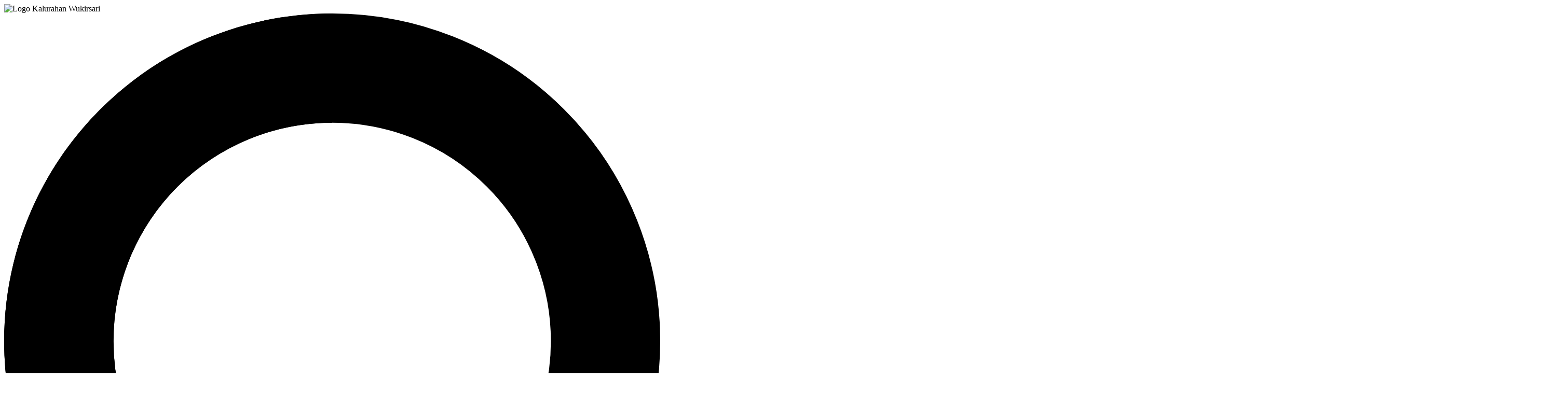

--- FILE ---
content_type: text/html; charset=UTF-8
request_url: https://wukirsari.id/first/index/14
body_size: 21081
content:

<!DOCTYPE html>
<html lang="en">
<head>
  




<meta charset="UTF-8">
<meta http-equiv="X-UA-Compatible" content="IE=edge">
<meta http-equiv="Content-Type" content="text/html; charset=utf-8" />
<meta name="viewport" content="width=device-width, initial-scale=1" />
<meta name="google" content="notranslate" />
<meta name="theme" content="Silir" />
<meta name="designer" content="Diki Siswanto" />
<meta name="theme:designer" content="Diki Siswanto" />
<meta name="theme:version" content="v4.8.5" />
<meta name="opensid:version" content="2402.0.0" />
<meta name="theme-color" content="#efefef">
<meta name="keywords' c"ntent="Index 14 - Website Resmi Kalurahan Wukirsari  Kapanewon Cangkringan, Kabupaten Sleman, Provinsi  Di Yogyakarta" />
<meta property="og:site_name" content="Kalurahan Wukirsari"/>
<meta property="og:type" content="article"/>
<link rel="canonical" href="https://wukirsari.id/"/>
<meta name="robots" content="index, follow, max-image-preview:large, max-snippet:-1, max-video-preview:-1"/>
<meta name="subject" content="Situs Web Kalurahan">
<meta name="copyright" content="Kalurahan Wukirsari">
<meta name="language" content="Indonesia">
<meta name="Classification" content="Government">
<meta name="url" content="https://wukirsari.id/">
<meta name="identifier-URL" content="https://wukirsari.id/">
<meta name="category" content="Desa, Pemerintahan">
<meta name="coverage" content="Worldwide">
<meta name="distribution" content="Global">
<meta name="rating" content="General">
<meta name="revisit-after" content="7 days">
<meta name="revisit-after" content="7"/>
<meta name="webcrawlers" content="all"/>
<meta name="rating" content="general"/>
<meta name="spiders" content="all"/>
<link rel="alternate" type="application/rss+xml" title="Feed Kalurahan Wukirsari" href="https://wukirsari.id/sitemap"/>

  <title>Index 14 - Website Resmi Kalurahan Wukirsari</title>
  <meta name="description" content="Index 14 - Website Resmi Kalurahan Wukirsari  Kapanewon Cangkringan, Kabupaten Sleman, Provinsi  Di Yogyakarta" />
  <meta itemprop="name" content="Index 14 - Website Resmi Kalurahan Wukirsari"/>
  <meta property="og:title" content="Index 14 - Website Resmi Kalurahan Wukirsari"/>
  <meta property='og:description' content="Index 14 - Website Resmi Kalurahan Wukirsari Kapanewon Cangkringan, Kabupaten Sleman, Provinsi  Di Yogyakarta" />
<meta property='og:url' content="https://wukirsari.id/first/index/14" />
<link rel="shortcut icon" href="https://wukirsari.id/desa/logo/favicon.ico" />
<link rel="manifest" id="manifest">
<noscript>You must have JavaScript enabled in order to use this theme. Please enable JavaScript and then reload this page in order to continue.</noscript>
<script src="https://cdnjs.cloudflare.com/ajax/libs/jquery/3.5.1/jquery.min.js"></script>
<script src="https://cdnjs.cloudflare.com/ajax/libs/leaflet/1.1.0/leaflet.js"></script>
<script src="https://cdnjs.cloudflare.com/ajax/libs/leaflet-providers/1.6.0/leaflet-providers.min.js"></script>
<script src="https://cdnjs.cloudflare.com/ajax/libs/mapbox-gl/1.11.1/mapbox-gl.min.js"></script>
<script src="https://cdnjs.cloudflare.com/ajax/libs/mapbox-gl-leaflet/0.0.14/leaflet-mapbox-gl.min.js"></script>
<script src="https://cdnjs.cloudflare.com/ajax/libs/jquery.cycle2/2.1.6/jquery.cycle2.min.js"></script>
<script src="https://cdnjs.cloudflare.com/ajax/libs/jquery.cycle2/2.1.6/jquery.cycle2.carousel.min.js"></script>
<script src="https://wukirsari.id/assets/js/peta.js"></script>
<script>
  const BASE_URL = 'https://wukirsari.id/';
  const COVID_PROVINCE_CODE = undefined;
  const APP_TITLE = 'Kalurahan Wukirsari';
  const APP_SHORT_TITLE = 'Kalurahan Wukirsari';
  const APP_DESCRIPTION = `Aplikasi ${APP_TITLE}`;
  const LOGO_URL = 'https://wukirsari.id/vendor/themes/tema-silir-4.8.5/assets/app-icons';
  const SW_URL = 'https://wukirsari.id/sw.js';
  const PROXY_ENDPOINT_COVID_API = 'https://wukirsari.id/ambil_data_covid';
  const THEME_TIMESTAMP = '20240523';
  const IS_RAMADHAN = false;
  if ( IS_RAMADHAN ) {
    localStorage.setItem('colorScheme', 'ramadhan');
  }
</script>  
<link as="style" href="https://cdnjs.cloudflare.com/ajax/libs/aos/2.3.4/aos.css" onload="this.onload=null;this.rel='stylesheet'" rel="preload" />
<link as="style" href="https://cdnjs.cloudflare.com/ajax/libs/datatables/1.10.20/css/jquery.dataTables.min.css" onload="this.onload=null;this.rel='stylesheet'" rel="preload" />
<link as="style" href="https://cdnjs.cloudflare.com/ajax/libs/highcharts/8.2.0/css/highcharts.min.css" onload="this.onload=null;this.rel='stylesheet'" rel="preload" />
<link as="style" href="https://cdnjs.cloudflare.com/ajax/libs/fancybox/3.5.7/jquery.fancybox.min.css" onload="this.onload=null;this.rel='stylesheet'" rel="preload" />
<link as="style" href="https://cdnjs.cloudflare.com/ajax/libs/leaflet/1.1.0/leaflet.css" onload="this.onload=null;this.rel='stylesheet'" rel="preload" />
<link as="style" href="https://cdnjs.cloudflare.com/ajax/libs/mapbox-gl/1.11.1/mapbox-gl.min.css" onload="this.onload=null;this.rel='stylesheet'" rel="preload" />
<link href="https://fonts.googleapis.com" rel="preconnect" />
<link href="https://fonts.gstatic.com" rel="preconnect" />
<link as="style" href="https://fonts.googleapis.com/css2?family=Poppins:wght@400;700&family=Inter:wght@400;500;600;700&display=swap" onload="this.onload=null;this.rel='stylesheet'" rel="preload" />
<link as="style" href="https://cdnjs.cloudflare.com/ajax/libs/ionicons/2.0.0/css/ionicons.min.css" onload="this.onload=null;this.rel='stylesheet'" rel="preload" />
<link as="style" href="https://cdnjs.cloudflare.com/ajax/libs/animate.css/4.1.1/animate.compat.min.css" onload="this.onload=null;this.rel='stylesheet'" rel="preload" />
<link as="style" href="https://cdnjs.cloudflare.com/ajax/libs/OwlCarousel2/2.3.4/assets/owl.carousel.min.css" onload="this.onload=null;this.rel='stylesheet'" rel="preload" />
<link as="style" href="https://cdn.jsdelivr.net/npm/@tabler/icons@latest/iconfont/tabler-icons.min.css" onload="this.onload=null;this.rel='stylesheet'" rel="preload">
<link rel="stylesheet" href="https://wukirsari.id/vendor/themes/tema-silir-4.8.5/assets/css/style.min.css?v4.8.5" id="main-css">
<link rel="stylesheet" href="https://wukirsari.id/vendor/themes/tema-silir-4.8.5/assets/css/custom.css?v4.8.5">

<link rel="preload" href="https://wukirsari.id/fonts2/nykNgayogyan.woff2" as="font" type="font/woff2" crossorigin>
<!-- Google tag (gtag.js) -->
<script async src="https://www.googletagmanager.com/gtag/js?id=G-EH56X38K9M"></script>
<script>
  window.dataLayer = window.dataLayer || [];
  function gtag(){dataLayer.push(arguments);}
  gtag('js', new Date());

  gtag('config', 'G-EH56X38K9M');
</script>

<style type="text/css">
   .digital {
         font-family: 'nyk Ngayogyan';
         }
         
         @font-face {
    font-family: 'nyk Ngayogyan';
    src: url('https://wukirsari.id/fonts2/nykNgayogyan.eot');
    src: url('https://wukirsari.id/fonts2/nykNgayogyan.eot?#iefix') format('embedded-opentype'),
        url('https://wukirsari.id/fonts2/nykNgayogyan.woff2') format('woff2'),
        url('https://wukirsari.id/fonts2/nykNgayogyan.woff') format('woff'),
        url('https://wukirsari.id/fonts2/nykNgayogyan.ttf') format('truetype'),
        url('https://wukirsari.id/fonts2/nykNgayogyan.svg#nykNgayogyan') format('svg');
    /*src: url('file:///android_asset/fonts2/nykNgayogyan.eot');*/
    font-weight: normal;
    font-style: normal;
    font-display: swap;
}
</style></head>
<body data-theme="custom" x-data="{drawer: false}">
        
<div class="loading">
  <div class="pt-20">
    <img loading="lazy" src="https://wukirsari.id/desa/logo/Sleman1__sid__qDCOiBM.png" alt="Logo Kalurahan Wukirsari" style="height: 6rem" class="w-auto mx-auto">
    <div class="inline-flex items-center pt-6">
                  <svg class="animate-spin -ml-1 mr-3 h-5 w-5 text-slate-600 dark:text-white" xmlns="http://www.w3.org/2000/svg" fill="none" viewBox="0 0 24 24">
              <circle class="opacity-25" cx="12" cy="12" r="10" stroke="currentColor" stroke-width="4"></circle>
              <path class="opacity-75" fill="currentColor" d="M4 12a8 8 0 018-8V0C5.373 0 0 5.373 0 12h4zm2 5.291A7.962 7.962 0 014 12H0c0 3.042 1.135 5.824 3 7.938l3-2.647z"></path>
            </svg>
            <p class="pl-0.5 text-opacity-50">Memuat....</p>
    </div>
  </div>
  <p class="py-8 font-medium text-sm dark:text-white">Aplikasi Sistem Informasi Kalurahan Wukirsari</p>
  </div>
</div>                


<nav class="main-nav is-sticky hidden lg:block">
  <div class="main-nav-inner">
    <ul class="navigation">
      <div class="navigation-item inline-block lg:hidden uppercase pt-3 pb-1 tracking-wide font-bold text-lg">Menu</div>

      <li class="navigation-item is-active lg:inline-block">
        <a href="https://wukirsari.id/" class="navigation-link"><span class="ti ti-home icon icon-base"></span></a>
      </li>
                                    <li class="navigation-item">
              <a href="https://wukirsari.id/artikel/2013/7/29/profil-desa" class="navigation-link font-medium font-bold lg:font-normal">Profil                                  <i class="ti ti-chevron-down icon icon-base ml-2 navigation-icon"></i>
                              </a>
                              <ul class="navigation-dropdown">
                                      <li class="navigation-dropdown-item">
                      <a href="https://wukirsari.id/artikel/2016/8/26/sejarah-desa" class="navigation-dropdown-link">Sejarah Desa</a>
                    </li>
                                      <li class="navigation-dropdown-item">
                      <a href="https://wukirsari.id/artikel/2021/11/10/geografis" class="navigation-dropdown-link">Geografis</a>
                    </li>
                                      <li class="navigation-dropdown-item">
                      <a href="https://wukirsari.id/artikel/2021/11/10/topografi" class="navigation-dropdown-link">Topografi</a>
                    </li>
                                      <li class="navigation-dropdown-item">
                      <a href="https://wukirsari.id/artikel/2021/11/10/geohidrologi" class="navigation-dropdown-link">Geohidrologi</a>
                    </li>
                                      <li class="navigation-dropdown-item">
                      <a href="https://wukirsari.id/artikel/2021/11/10/klimatologi" class="navigation-dropdown-link">Klimatologi</a>
                    </li>
                                      <li class="navigation-dropdown-item">
                      <a href="https://wukirsari.id/artikel/2021/11/10/tata-guna-lahan" class="navigation-dropdown-link">Tata Guna Lahan</a>
                    </li>
                                      <li class="navigation-dropdown-item">
                      <a href="https://wukirsari.id/artikel/2021/11/10/sumberhayati-dan-non-hayati" class="navigation-dropdown-link">Sumber Hayati dan Non Hayati</a>
                    </li>
                                      <li class="navigation-dropdown-item">
                      <a href="https://wukirsari.id/artikel/2021/11/10/geografis" class="navigation-dropdown-link">Kondisi Umum</a>
                    </li>
                                      <li class="navigation-dropdown-item">
                      <a href="https://wukirsari.id/peta" class="navigation-dropdown-link">Peta</a>
                    </li>
                                      <li class="navigation-dropdown-item">
                      <a href="https://wukirsari.id/galeri" class="navigation-dropdown-link">Galeri</a>
                    </li>
                                  </ul>
                          </li>
                      <li class="navigation-item">
              <a href="https://wukirsari.id/artikel/2016/8/24/pemerintah-desa" class="navigation-link font-medium font-bold lg:font-normal">Pemerintahan                                  <i class="ti ti-chevron-down icon icon-base ml-2 navigation-icon"></i>
                              </a>
                              <ul class="navigation-dropdown">
                                      <li class="navigation-dropdown-item">
                      <a href="https://wukirsari.id/artikel/2016/8/24/visi-dan-misi-1" class="navigation-dropdown-link">Visi dan Misi</a>
                    </li>
                                      <li class="navigation-dropdown-item">
                      <a href="https://wukirsari.id/artikel/2016/8/24/pemerintah-desa" class="navigation-dropdown-link">Pemerintah Desa</a>
                    </li>
                                      <li class="navigation-dropdown-item">
                      <a href="https://wukirsari.id/artikel/2013/7/29/badan-permusyawaratan-desa" class="navigation-dropdown-link">Badan Permusyawaratan Kalurahan</a>
                    </li>
                                      <li class="navigation-dropdown-item">
                      <a href="https://wukirsari.id/artikel/2021/11/17/profil-lurah" class="navigation-dropdown-link">Profil Lurah</a>
                    </li>
                                      <li class="navigation-dropdown-item">
                      <a href="https://wukirsari.id/pembangunan" class="navigation-dropdown-link">Pembangunan</a>
                    </li>
                                      <li class="navigation-dropdown-item">
                      <a href="https://wukirsari.id/pengaduan" class="navigation-dropdown-link">Pengaduan</a>
                    </li>
                                  </ul>
                          </li>
                      <li class="navigation-item">
              <a href="https://wukirsari.id/artikel/2013/7/29/lembaga-kemasyarakatan" class="navigation-link font-medium font-bold lg:font-normal">Lembaga Masyarakat                                  <i class="ti ti-chevron-down icon icon-base ml-2 navigation-icon"></i>
                              </a>
                              <ul class="navigation-dropdown">
                                      <li class="navigation-dropdown-item">
                      <a href="https://wukirsari.id/artikel/2014/4/30/lkmd" class="navigation-dropdown-link">LPMK</a>
                    </li>
                                      <li class="navigation-dropdown-item">
                      <a href="https://wukirsari.id/artikel/2014/4/30/tkp2kdes" class="navigation-dropdown-link">TP PKK</a>
                    </li>
                                      <li class="navigation-dropdown-item">
                      <a href="https://wukirsari.id/artikel/2021/11/10/satlinmas" class="navigation-dropdown-link">SATLINMAS</a>
                    </li>
                                      <li class="navigation-dropdown-item">
                      <a href="https://wukirsari.id/artikel/2021/11/11/rtrw" class="navigation-dropdown-link">RT/RW</a>
                    </li>
                                      <li class="navigation-dropdown-item">
                      <a href="https://wukirsari.id/artikel/2021/11/15/karang-taruna-1" class="navigation-dropdown-link">KARANG TARUNA</a>
                    </li>
                                  </ul>
                          </li>
                      <li class="navigation-item">
              <a href="https://wukirsari.id/first/statistik/15" class="navigation-link font-medium font-bold lg:font-normal">Data Kalurahan                                  <i class="ti ti-chevron-down icon icon-base ml-2 navigation-icon"></i>
                              </a>
                              <ul class="navigation-dropdown">
                                      <li class="navigation-dropdown-item">
                      <a href="https://wukirsari.id/data-wilayah" class="navigation-dropdown-link">Data Wilayah Administratif</a>
                    </li>
                                      <li class="navigation-dropdown-item">
                      <a href="https://wukirsari.id/first/statistik/0" class="navigation-dropdown-link">Data Pendidikan dalam KK</a>
                    </li>
                                      <li class="navigation-dropdown-item">
                      <a href="https://wukirsari.id/first/statistik/14" class="navigation-dropdown-link">Data Pendidikan Ditempuh</a>
                    </li>
                                      <li class="navigation-dropdown-item">
                      <a href="https://wukirsari.id/first/statistik/1" class="navigation-dropdown-link">Data Pekerjaan</a>
                    </li>
                                      <li class="navigation-dropdown-item">
                      <a href="https://wukirsari.id/first/statistik/3" class="navigation-dropdown-link">Data Agama</a>
                    </li>
                                      <li class="navigation-dropdown-item">
                      <a href="https://wukirsari.id/first/statistik/4" class="navigation-dropdown-link">Data Jenis Kelamin</a>
                    </li>
                                      <li class="navigation-dropdown-item">
                      <a href="https://wukirsari.id/first/statistik/13" class="navigation-dropdown-link">Data Warga Negara</a>
                    </li>
                                      <li class="navigation-dropdown-item">
                      <a href="https://wukirsari.id/status-idm/2023" class="navigation-dropdown-link">IDM 2023</a>
                    </li>
                                  </ul>
                          </li>
                      <li class="navigation-item">
              <a href="https://wukirsari.id/artikel/2021/11/10/ppid" class="navigation-link font-medium font-bold lg:font-normal">PPID                                  <i class="ti ti-chevron-down icon icon-base ml-2 navigation-icon"></i>
                              </a>
                              <ul class="navigation-dropdown">
                                      <li class="navigation-dropdown-item">
                      <a href="https://wukirsari.id/artikel/2021/11/15/profil-ppid" class="navigation-dropdown-link">Profil PPID</a>
                    </li>
                                      <li class="navigation-dropdown-item">
                      <a href="https://wukirsari.id/artikel/2021/11/15/alur-permohonan-informasi" class="navigation-dropdown-link">Alur Permohonan Informasi</a>
                    </li>
                                      <li class="navigation-dropdown-item">
                      <a href="https://wukirsari.id/artikel/2021/11/15/unduh-informasi-publik" class="navigation-dropdown-link">Unduh Informasi Publik</a>
                    </li>
                                      <li class="navigation-dropdown-item">
                      <a href="https://wukirsari.id/artikel/2021/11/15/e-form" class="navigation-dropdown-link">E-Form Permohonan Informasi</a>
                    </li>
                                      <li class="navigation-dropdown-item">
                      <a href="https://wukirsari.id/artikel/2021/11/15/hak-pemohon-informasi" class="navigation-dropdown-link">Hak Pemohon Informasi</a>
                    </li>
                                      <li class="navigation-dropdown-item">
                      <a href="https://wukirsari.id/artikel/2021/11/15/data-pemohon-informasi" class="navigation-dropdown-link">Data Pemohon Informasi</a>
                    </li>
                                      <li class="navigation-dropdown-item">
                      <a href="https://wukirsari.id/artikel/2021/11/15/alur-pengajuan-keberatan-informasi-publik" class="navigation-dropdown-link">Alur Pengajuan Keberatan Informasi Publik</a>
                    </li>
                                      <li class="navigation-dropdown-item">
                      <a href="https://wukirsari.id/artikel/2021/11/15/alur-sengketa-informasi-publik" class="navigation-dropdown-link">Alur Sengketa Informasi Publik</a>
                    </li>
                                      <li class="navigation-dropdown-item">
                      <a href="https://wukirsari.id/artikel/2021/11/16/daftar-informasi-publik" class="navigation-dropdown-link">Daftar Informasi Publik</a>
                    </li>
                                  </ul>
                          </li>
                      <li class="navigation-item">
              <a href="https://wukirsari.id/informasi_publik" class="navigation-link font-medium font-bold lg:font-normal">Informasi Publik                                  <i class="ti ti-chevron-down icon icon-base ml-2 navigation-icon"></i>
                              </a>
                              <ul class="navigation-dropdown">
                                      <li class="navigation-dropdown-item">
                      <a href="https://wukirsari.id/artikel/2021/11/17/informasi-yang-wajib-disediakan-dan-diumumkan-secara-berkala" class="navigation-dropdown-link">Informasi Wajib Dan Berkala</a>
                    </li>
                                      <li class="navigation-dropdown-item">
                      <a href="https://wukirsari.id/artikel/2021/11/17/informasi-wajib-tersedia" class="navigation-dropdown-link">Informas Wajib Tersedia</a>
                    </li>
                                      <li class="navigation-dropdown-item">
                      <a href="https://wukirsari.id/artikel/2021/11/17/informasi-wajib-diumumkan" class="navigation-dropdown-link">Informasi Wajib Diumumkan</a>
                    </li>
                                  </ul>
                          </li>
                      <li class="navigation-item">
              <a href="https://wukirsari.id/artikel/2021/11/10/potensi" class="navigation-link font-medium font-bold lg:font-normal">Potensi                                  <i class="ti ti-chevron-down icon icon-base ml-2 navigation-icon"></i>
                              </a>
                              <ul class="navigation-dropdown">
                                      <li class="navigation-dropdown-item">
                      <a href="https://wukirsari.id/artikel/2021/11/10/wisata" class="navigation-dropdown-link">Wisata</a>
                    </li>
                                      <li class="navigation-dropdown-item">
                      <a href="https://wukirsari.id/artikel/2021/11/10/kesenian-dan-kebudayaan" class="navigation-dropdown-link">Kesenian dan Kebudayaan</a>
                    </li>
                                      <li class="navigation-dropdown-item">
                      <a href="https://wukirsari.id/artikel/2021/11/10/pertanian-dan-perikanan" class="navigation-dropdown-link">Pertanian Perkebunan dan Perikanan</a>
                    </li>
                                      <li class="navigation-dropdown-item">
                      <a href="https://wukirsari.id/artikel/2021/11/10/umkm-1" class="navigation-dropdown-link">UMKM</a>
                    </li>
                                      <li class="navigation-dropdown-item">
                      <a href="https://wukirsari.id/lapak" class="navigation-dropdown-link">Lapak</a>
                    </li>
                                  </ul>
                          </li>
                      <li class="navigation-item">
              <a href="https://wukirsari.id/artikel/kategori/peraturan-desa" class="navigation-link font-medium font-bold lg:font-normal">Produk Hukum                                  <i class="ti ti-chevron-down icon icon-base ml-2 navigation-icon"></i>
                              </a>
                              <ul class="navigation-dropdown">
                                      <li class="navigation-dropdown-item">
                      <a href="https://wukirsari.id/artikel/kategori/peraturan-kebersihan-desa" class="navigation-dropdown-link">Peraturan Kalurahan</a>
                    </li>
                                      <li class="navigation-dropdown-item">
                      <a href="https://wukirsari.id/artikel/kategori/peraturan-lurah" class="navigation-dropdown-link">Peraturan Lurah</a>
                    </li>
                                      <li class="navigation-dropdown-item">
                      <a href="https://wukirsari.id/artikel/2024/1/11/jdih-kabupaten-sleman" class="navigation-dropdown-link">JDIH KABUPATEN SLEMAN</a>
                    </li>
                                      <li class="navigation-dropdown-item">
                      <a href="https://wukirsari.id/artikel/2025/2/5/blt-desa" class="navigation-dropdown-link">BLT DESA</a>
                    </li>
                                  </ul>
                          </li>
                              </ul>
  </div>
</nav>

<div class="lg:hidden bg-black/50 fixed left-0 top-0 bottom-0 right-0 w-full h-full z-30" @click="drawer = !drawer" x-show="drawer"></div>
<nav class="bottom-0 bg-slate-50 fixed top-0 w-10/12 z-40 shadow-lg transition-all duration-500 transform pb-16 h-auto overflow-y-auto lg:w-96 lg:overflow-visible lg:bottom-0 -translate-x-full"
  :class="{'-translate-x-full': !drawer, 'translate-x-0': drawer}" id="sidenav">
  <div class="bg-tertiary text-white py-3 px-3 text-center">MENU</div>
  <ul class="relative block divide-y">
                                <li class="relative" id="nav-1">
          <a href="https://wukirsari.id/artikel/2013/7/29/profil-desa" class="flex items-center justify-between text-sm py-3 px-4 h-12 overflow-hidden text-gray-700 text-ellipsis whitespace-nowrap rounded hover:text-gray-900 hover:bg-gray-100 transition duration-300 ease-in-out cursor-pointer" data-mdb-ripple="true" data-mdb-ripple-color="dark"
                      data-bs-toggle="collapse" data-bs-target="#collapsemenu1" aria-expanded="true" aria-controls="collapsemenu1"
                    >
            <span><i class="ti ti-menu mr-1"></i>
            Profil</span>
                          <span class="ti ti-chevron-down text-lg inline-block font-bold"></span>
                      </a>
                      <ul class="relative accordion-collapse collapse" id="collapsemenu1" aria-labelledby="nav1" data-bs-parent="#sidenav">
                              <li class="relative">
                  <a href="https://wukirsari.id/artikel/2016/8/26/sejarah-desa" class="flex py-2 pl-8 pr-3 text-sm overflow-hidden text-gray-700 text-ellipsis whitespace-wrap rounded hover:text-gray-900 hover:bg-gray-100 transition duration-300 ease-in-out" data-mdb-ripple="true" data-mdb-ripple-color="dark"><i class="ti ti-chevron-right mr-1"></i>Sejarah Desa</a>
                </li>
                              <li class="relative">
                  <a href="https://wukirsari.id/artikel/2021/11/10/geografis" class="flex py-2 pl-8 pr-3 text-sm overflow-hidden text-gray-700 text-ellipsis whitespace-wrap rounded hover:text-gray-900 hover:bg-gray-100 transition duration-300 ease-in-out" data-mdb-ripple="true" data-mdb-ripple-color="dark"><i class="ti ti-chevron-right mr-1"></i>Geografis</a>
                </li>
                              <li class="relative">
                  <a href="https://wukirsari.id/artikel/2021/11/10/topografi" class="flex py-2 pl-8 pr-3 text-sm overflow-hidden text-gray-700 text-ellipsis whitespace-wrap rounded hover:text-gray-900 hover:bg-gray-100 transition duration-300 ease-in-out" data-mdb-ripple="true" data-mdb-ripple-color="dark"><i class="ti ti-chevron-right mr-1"></i>Topografi</a>
                </li>
                              <li class="relative">
                  <a href="https://wukirsari.id/artikel/2021/11/10/geohidrologi" class="flex py-2 pl-8 pr-3 text-sm overflow-hidden text-gray-700 text-ellipsis whitespace-wrap rounded hover:text-gray-900 hover:bg-gray-100 transition duration-300 ease-in-out" data-mdb-ripple="true" data-mdb-ripple-color="dark"><i class="ti ti-chevron-right mr-1"></i>Geohidrologi</a>
                </li>
                              <li class="relative">
                  <a href="https://wukirsari.id/artikel/2021/11/10/klimatologi" class="flex py-2 pl-8 pr-3 text-sm overflow-hidden text-gray-700 text-ellipsis whitespace-wrap rounded hover:text-gray-900 hover:bg-gray-100 transition duration-300 ease-in-out" data-mdb-ripple="true" data-mdb-ripple-color="dark"><i class="ti ti-chevron-right mr-1"></i>Klimatologi</a>
                </li>
                              <li class="relative">
                  <a href="https://wukirsari.id/artikel/2021/11/10/tata-guna-lahan" class="flex py-2 pl-8 pr-3 text-sm overflow-hidden text-gray-700 text-ellipsis whitespace-wrap rounded hover:text-gray-900 hover:bg-gray-100 transition duration-300 ease-in-out" data-mdb-ripple="true" data-mdb-ripple-color="dark"><i class="ti ti-chevron-right mr-1"></i>Tata Guna Lahan</a>
                </li>
                              <li class="relative">
                  <a href="https://wukirsari.id/artikel/2021/11/10/sumberhayati-dan-non-hayati" class="flex py-2 pl-8 pr-3 text-sm overflow-hidden text-gray-700 text-ellipsis whitespace-wrap rounded hover:text-gray-900 hover:bg-gray-100 transition duration-300 ease-in-out" data-mdb-ripple="true" data-mdb-ripple-color="dark"><i class="ti ti-chevron-right mr-1"></i>Sumber Hayati dan Non Hayati</a>
                </li>
                              <li class="relative">
                  <a href="https://wukirsari.id/artikel/2021/11/10/geografis" class="flex py-2 pl-8 pr-3 text-sm overflow-hidden text-gray-700 text-ellipsis whitespace-wrap rounded hover:text-gray-900 hover:bg-gray-100 transition duration-300 ease-in-out" data-mdb-ripple="true" data-mdb-ripple-color="dark"><i class="ti ti-chevron-right mr-1"></i>Kondisi Umum</a>
                </li>
                              <li class="relative">
                  <a href="https://wukirsari.id/peta" class="flex py-2 pl-8 pr-3 text-sm overflow-hidden text-gray-700 text-ellipsis whitespace-wrap rounded hover:text-gray-900 hover:bg-gray-100 transition duration-300 ease-in-out" data-mdb-ripple="true" data-mdb-ripple-color="dark"><i class="ti ti-chevron-right mr-1"></i>Peta</a>
                </li>
                              <li class="relative">
                  <a href="https://wukirsari.id/galeri" class="flex py-2 pl-8 pr-3 text-sm overflow-hidden text-gray-700 text-ellipsis whitespace-wrap rounded hover:text-gray-900 hover:bg-gray-100 transition duration-300 ease-in-out" data-mdb-ripple="true" data-mdb-ripple-color="dark"><i class="ti ti-chevron-right mr-1"></i>Galeri</a>
                </li>
                          </ul>
                  </li>
                      <li class="relative" id="nav-2">
          <a href="https://wukirsari.id/artikel/2016/8/24/pemerintah-desa" class="flex items-center justify-between text-sm py-3 px-4 h-12 overflow-hidden text-gray-700 text-ellipsis whitespace-nowrap rounded hover:text-gray-900 hover:bg-gray-100 transition duration-300 ease-in-out cursor-pointer" data-mdb-ripple="true" data-mdb-ripple-color="dark"
                      data-bs-toggle="collapse" data-bs-target="#collapsemenu2" aria-expanded="true" aria-controls="collapsemenu2"
                    >
            <span><i class="ti ti-menu mr-1"></i>
            Pemerintahan</span>
                          <span class="ti ti-chevron-down text-lg inline-block font-bold"></span>
                      </a>
                      <ul class="relative accordion-collapse collapse" id="collapsemenu2" aria-labelledby="nav2" data-bs-parent="#sidenav">
                              <li class="relative">
                  <a href="https://wukirsari.id/artikel/2016/8/24/visi-dan-misi-1" class="flex py-2 pl-8 pr-3 text-sm overflow-hidden text-gray-700 text-ellipsis whitespace-wrap rounded hover:text-gray-900 hover:bg-gray-100 transition duration-300 ease-in-out" data-mdb-ripple="true" data-mdb-ripple-color="dark"><i class="ti ti-chevron-right mr-1"></i>Visi dan Misi</a>
                </li>
                              <li class="relative">
                  <a href="https://wukirsari.id/artikel/2016/8/24/pemerintah-desa" class="flex py-2 pl-8 pr-3 text-sm overflow-hidden text-gray-700 text-ellipsis whitespace-wrap rounded hover:text-gray-900 hover:bg-gray-100 transition duration-300 ease-in-out" data-mdb-ripple="true" data-mdb-ripple-color="dark"><i class="ti ti-chevron-right mr-1"></i>Pemerintah Desa</a>
                </li>
                              <li class="relative">
                  <a href="https://wukirsari.id/artikel/2013/7/29/badan-permusyawaratan-desa" class="flex py-2 pl-8 pr-3 text-sm overflow-hidden text-gray-700 text-ellipsis whitespace-wrap rounded hover:text-gray-900 hover:bg-gray-100 transition duration-300 ease-in-out" data-mdb-ripple="true" data-mdb-ripple-color="dark"><i class="ti ti-chevron-right mr-1"></i>Badan Permusyawaratan Kalurahan</a>
                </li>
                              <li class="relative">
                  <a href="https://wukirsari.id/artikel/2021/11/17/profil-lurah" class="flex py-2 pl-8 pr-3 text-sm overflow-hidden text-gray-700 text-ellipsis whitespace-wrap rounded hover:text-gray-900 hover:bg-gray-100 transition duration-300 ease-in-out" data-mdb-ripple="true" data-mdb-ripple-color="dark"><i class="ti ti-chevron-right mr-1"></i>Profil Lurah</a>
                </li>
                              <li class="relative">
                  <a href="https://wukirsari.id/pembangunan" class="flex py-2 pl-8 pr-3 text-sm overflow-hidden text-gray-700 text-ellipsis whitespace-wrap rounded hover:text-gray-900 hover:bg-gray-100 transition duration-300 ease-in-out" data-mdb-ripple="true" data-mdb-ripple-color="dark"><i class="ti ti-chevron-right mr-1"></i>Pembangunan</a>
                </li>
                              <li class="relative">
                  <a href="https://wukirsari.id/pengaduan" class="flex py-2 pl-8 pr-3 text-sm overflow-hidden text-gray-700 text-ellipsis whitespace-wrap rounded hover:text-gray-900 hover:bg-gray-100 transition duration-300 ease-in-out" data-mdb-ripple="true" data-mdb-ripple-color="dark"><i class="ti ti-chevron-right mr-1"></i>Pengaduan</a>
                </li>
                          </ul>
                  </li>
                      <li class="relative" id="nav-3">
          <a href="https://wukirsari.id/artikel/2013/7/29/lembaga-kemasyarakatan" class="flex items-center justify-between text-sm py-3 px-4 h-12 overflow-hidden text-gray-700 text-ellipsis whitespace-nowrap rounded hover:text-gray-900 hover:bg-gray-100 transition duration-300 ease-in-out cursor-pointer" data-mdb-ripple="true" data-mdb-ripple-color="dark"
                      data-bs-toggle="collapse" data-bs-target="#collapsemenu3" aria-expanded="true" aria-controls="collapsemenu3"
                    >
            <span><i class="ti ti-menu mr-1"></i>
            Lembaga Masyarakat</span>
                          <span class="ti ti-chevron-down text-lg inline-block font-bold"></span>
                      </a>
                      <ul class="relative accordion-collapse collapse" id="collapsemenu3" aria-labelledby="nav3" data-bs-parent="#sidenav">
                              <li class="relative">
                  <a href="https://wukirsari.id/artikel/2014/4/30/lkmd" class="flex py-2 pl-8 pr-3 text-sm overflow-hidden text-gray-700 text-ellipsis whitespace-wrap rounded hover:text-gray-900 hover:bg-gray-100 transition duration-300 ease-in-out" data-mdb-ripple="true" data-mdb-ripple-color="dark"><i class="ti ti-chevron-right mr-1"></i>LPMK</a>
                </li>
                              <li class="relative">
                  <a href="https://wukirsari.id/artikel/2014/4/30/tkp2kdes" class="flex py-2 pl-8 pr-3 text-sm overflow-hidden text-gray-700 text-ellipsis whitespace-wrap rounded hover:text-gray-900 hover:bg-gray-100 transition duration-300 ease-in-out" data-mdb-ripple="true" data-mdb-ripple-color="dark"><i class="ti ti-chevron-right mr-1"></i>TP PKK</a>
                </li>
                              <li class="relative">
                  <a href="https://wukirsari.id/artikel/2021/11/10/satlinmas" class="flex py-2 pl-8 pr-3 text-sm overflow-hidden text-gray-700 text-ellipsis whitespace-wrap rounded hover:text-gray-900 hover:bg-gray-100 transition duration-300 ease-in-out" data-mdb-ripple="true" data-mdb-ripple-color="dark"><i class="ti ti-chevron-right mr-1"></i>SATLINMAS</a>
                </li>
                              <li class="relative">
                  <a href="https://wukirsari.id/artikel/2021/11/11/rtrw" class="flex py-2 pl-8 pr-3 text-sm overflow-hidden text-gray-700 text-ellipsis whitespace-wrap rounded hover:text-gray-900 hover:bg-gray-100 transition duration-300 ease-in-out" data-mdb-ripple="true" data-mdb-ripple-color="dark"><i class="ti ti-chevron-right mr-1"></i>RT/RW</a>
                </li>
                              <li class="relative">
                  <a href="https://wukirsari.id/artikel/2021/11/15/karang-taruna-1" class="flex py-2 pl-8 pr-3 text-sm overflow-hidden text-gray-700 text-ellipsis whitespace-wrap rounded hover:text-gray-900 hover:bg-gray-100 transition duration-300 ease-in-out" data-mdb-ripple="true" data-mdb-ripple-color="dark"><i class="ti ti-chevron-right mr-1"></i>KARANG TARUNA</a>
                </li>
                          </ul>
                  </li>
                      <li class="relative" id="nav-4">
          <a href="https://wukirsari.id/first/statistik/15" class="flex items-center justify-between text-sm py-3 px-4 h-12 overflow-hidden text-gray-700 text-ellipsis whitespace-nowrap rounded hover:text-gray-900 hover:bg-gray-100 transition duration-300 ease-in-out cursor-pointer" data-mdb-ripple="true" data-mdb-ripple-color="dark"
                      data-bs-toggle="collapse" data-bs-target="#collapsemenu4" aria-expanded="true" aria-controls="collapsemenu4"
                    >
            <span><i class="ti ti-menu mr-1"></i>
            Data Kalurahan</span>
                          <span class="ti ti-chevron-down text-lg inline-block font-bold"></span>
                      </a>
                      <ul class="relative accordion-collapse collapse" id="collapsemenu4" aria-labelledby="nav4" data-bs-parent="#sidenav">
                              <li class="relative">
                  <a href="https://wukirsari.id/data-wilayah" class="flex py-2 pl-8 pr-3 text-sm overflow-hidden text-gray-700 text-ellipsis whitespace-wrap rounded hover:text-gray-900 hover:bg-gray-100 transition duration-300 ease-in-out" data-mdb-ripple="true" data-mdb-ripple-color="dark"><i class="ti ti-chevron-right mr-1"></i>Data Wilayah Administratif</a>
                </li>
                              <li class="relative">
                  <a href="https://wukirsari.id/first/statistik/0" class="flex py-2 pl-8 pr-3 text-sm overflow-hidden text-gray-700 text-ellipsis whitespace-wrap rounded hover:text-gray-900 hover:bg-gray-100 transition duration-300 ease-in-out" data-mdb-ripple="true" data-mdb-ripple-color="dark"><i class="ti ti-chevron-right mr-1"></i>Data Pendidikan dalam KK</a>
                </li>
                              <li class="relative">
                  <a href="https://wukirsari.id/first/statistik/14" class="flex py-2 pl-8 pr-3 text-sm overflow-hidden text-gray-700 text-ellipsis whitespace-wrap rounded hover:text-gray-900 hover:bg-gray-100 transition duration-300 ease-in-out" data-mdb-ripple="true" data-mdb-ripple-color="dark"><i class="ti ti-chevron-right mr-1"></i>Data Pendidikan Ditempuh</a>
                </li>
                              <li class="relative">
                  <a href="https://wukirsari.id/first/statistik/1" class="flex py-2 pl-8 pr-3 text-sm overflow-hidden text-gray-700 text-ellipsis whitespace-wrap rounded hover:text-gray-900 hover:bg-gray-100 transition duration-300 ease-in-out" data-mdb-ripple="true" data-mdb-ripple-color="dark"><i class="ti ti-chevron-right mr-1"></i>Data Pekerjaan</a>
                </li>
                              <li class="relative">
                  <a href="https://wukirsari.id/first/statistik/3" class="flex py-2 pl-8 pr-3 text-sm overflow-hidden text-gray-700 text-ellipsis whitespace-wrap rounded hover:text-gray-900 hover:bg-gray-100 transition duration-300 ease-in-out" data-mdb-ripple="true" data-mdb-ripple-color="dark"><i class="ti ti-chevron-right mr-1"></i>Data Agama</a>
                </li>
                              <li class="relative">
                  <a href="https://wukirsari.id/first/statistik/4" class="flex py-2 pl-8 pr-3 text-sm overflow-hidden text-gray-700 text-ellipsis whitespace-wrap rounded hover:text-gray-900 hover:bg-gray-100 transition duration-300 ease-in-out" data-mdb-ripple="true" data-mdb-ripple-color="dark"><i class="ti ti-chevron-right mr-1"></i>Data Jenis Kelamin</a>
                </li>
                              <li class="relative">
                  <a href="https://wukirsari.id/first/statistik/13" class="flex py-2 pl-8 pr-3 text-sm overflow-hidden text-gray-700 text-ellipsis whitespace-wrap rounded hover:text-gray-900 hover:bg-gray-100 transition duration-300 ease-in-out" data-mdb-ripple="true" data-mdb-ripple-color="dark"><i class="ti ti-chevron-right mr-1"></i>Data Warga Negara</a>
                </li>
                              <li class="relative">
                  <a href="https://wukirsari.id/status-idm/2023" class="flex py-2 pl-8 pr-3 text-sm overflow-hidden text-gray-700 text-ellipsis whitespace-wrap rounded hover:text-gray-900 hover:bg-gray-100 transition duration-300 ease-in-out" data-mdb-ripple="true" data-mdb-ripple-color="dark"><i class="ti ti-chevron-right mr-1"></i>IDM 2023</a>
                </li>
                          </ul>
                  </li>
                      <li class="relative" id="nav-5">
          <a href="https://wukirsari.id/artikel/2021/11/10/ppid" class="flex items-center justify-between text-sm py-3 px-4 h-12 overflow-hidden text-gray-700 text-ellipsis whitespace-nowrap rounded hover:text-gray-900 hover:bg-gray-100 transition duration-300 ease-in-out cursor-pointer" data-mdb-ripple="true" data-mdb-ripple-color="dark"
                      data-bs-toggle="collapse" data-bs-target="#collapsemenu5" aria-expanded="true" aria-controls="collapsemenu5"
                    >
            <span><i class="ti ti-menu mr-1"></i>
            PPID</span>
                          <span class="ti ti-chevron-down text-lg inline-block font-bold"></span>
                      </a>
                      <ul class="relative accordion-collapse collapse" id="collapsemenu5" aria-labelledby="nav5" data-bs-parent="#sidenav">
                              <li class="relative">
                  <a href="https://wukirsari.id/artikel/2021/11/15/profil-ppid" class="flex py-2 pl-8 pr-3 text-sm overflow-hidden text-gray-700 text-ellipsis whitespace-wrap rounded hover:text-gray-900 hover:bg-gray-100 transition duration-300 ease-in-out" data-mdb-ripple="true" data-mdb-ripple-color="dark"><i class="ti ti-chevron-right mr-1"></i>Profil PPID</a>
                </li>
                              <li class="relative">
                  <a href="https://wukirsari.id/artikel/2021/11/15/alur-permohonan-informasi" class="flex py-2 pl-8 pr-3 text-sm overflow-hidden text-gray-700 text-ellipsis whitespace-wrap rounded hover:text-gray-900 hover:bg-gray-100 transition duration-300 ease-in-out" data-mdb-ripple="true" data-mdb-ripple-color="dark"><i class="ti ti-chevron-right mr-1"></i>Alur Permohonan Informasi</a>
                </li>
                              <li class="relative">
                  <a href="https://wukirsari.id/artikel/2021/11/15/unduh-informasi-publik" class="flex py-2 pl-8 pr-3 text-sm overflow-hidden text-gray-700 text-ellipsis whitespace-wrap rounded hover:text-gray-900 hover:bg-gray-100 transition duration-300 ease-in-out" data-mdb-ripple="true" data-mdb-ripple-color="dark"><i class="ti ti-chevron-right mr-1"></i>Unduh Informasi Publik</a>
                </li>
                              <li class="relative">
                  <a href="https://wukirsari.id/artikel/2021/11/15/e-form" class="flex py-2 pl-8 pr-3 text-sm overflow-hidden text-gray-700 text-ellipsis whitespace-wrap rounded hover:text-gray-900 hover:bg-gray-100 transition duration-300 ease-in-out" data-mdb-ripple="true" data-mdb-ripple-color="dark"><i class="ti ti-chevron-right mr-1"></i>E-Form Permohonan Informasi</a>
                </li>
                              <li class="relative">
                  <a href="https://wukirsari.id/artikel/2021/11/15/hak-pemohon-informasi" class="flex py-2 pl-8 pr-3 text-sm overflow-hidden text-gray-700 text-ellipsis whitespace-wrap rounded hover:text-gray-900 hover:bg-gray-100 transition duration-300 ease-in-out" data-mdb-ripple="true" data-mdb-ripple-color="dark"><i class="ti ti-chevron-right mr-1"></i>Hak Pemohon Informasi</a>
                </li>
                              <li class="relative">
                  <a href="https://wukirsari.id/artikel/2021/11/15/data-pemohon-informasi" class="flex py-2 pl-8 pr-3 text-sm overflow-hidden text-gray-700 text-ellipsis whitespace-wrap rounded hover:text-gray-900 hover:bg-gray-100 transition duration-300 ease-in-out" data-mdb-ripple="true" data-mdb-ripple-color="dark"><i class="ti ti-chevron-right mr-1"></i>Data Pemohon Informasi</a>
                </li>
                              <li class="relative">
                  <a href="https://wukirsari.id/artikel/2021/11/15/alur-pengajuan-keberatan-informasi-publik" class="flex py-2 pl-8 pr-3 text-sm overflow-hidden text-gray-700 text-ellipsis whitespace-wrap rounded hover:text-gray-900 hover:bg-gray-100 transition duration-300 ease-in-out" data-mdb-ripple="true" data-mdb-ripple-color="dark"><i class="ti ti-chevron-right mr-1"></i>Alur Pengajuan Keberatan Informasi Publik</a>
                </li>
                              <li class="relative">
                  <a href="https://wukirsari.id/artikel/2021/11/15/alur-sengketa-informasi-publik" class="flex py-2 pl-8 pr-3 text-sm overflow-hidden text-gray-700 text-ellipsis whitespace-wrap rounded hover:text-gray-900 hover:bg-gray-100 transition duration-300 ease-in-out" data-mdb-ripple="true" data-mdb-ripple-color="dark"><i class="ti ti-chevron-right mr-1"></i>Alur Sengketa Informasi Publik</a>
                </li>
                              <li class="relative">
                  <a href="https://wukirsari.id/artikel/2021/11/16/daftar-informasi-publik" class="flex py-2 pl-8 pr-3 text-sm overflow-hidden text-gray-700 text-ellipsis whitespace-wrap rounded hover:text-gray-900 hover:bg-gray-100 transition duration-300 ease-in-out" data-mdb-ripple="true" data-mdb-ripple-color="dark"><i class="ti ti-chevron-right mr-1"></i>Daftar Informasi Publik</a>
                </li>
                          </ul>
                  </li>
                      <li class="relative" id="nav-6">
          <a href="https://wukirsari.id/informasi_publik" class="flex items-center justify-between text-sm py-3 px-4 h-12 overflow-hidden text-gray-700 text-ellipsis whitespace-nowrap rounded hover:text-gray-900 hover:bg-gray-100 transition duration-300 ease-in-out cursor-pointer" data-mdb-ripple="true" data-mdb-ripple-color="dark"
                      data-bs-toggle="collapse" data-bs-target="#collapsemenu6" aria-expanded="true" aria-controls="collapsemenu6"
                    >
            <span><i class="ti ti-menu mr-1"></i>
            Informasi Publik</span>
                          <span class="ti ti-chevron-down text-lg inline-block font-bold"></span>
                      </a>
                      <ul class="relative accordion-collapse collapse" id="collapsemenu6" aria-labelledby="nav6" data-bs-parent="#sidenav">
                              <li class="relative">
                  <a href="https://wukirsari.id/artikel/2021/11/17/informasi-yang-wajib-disediakan-dan-diumumkan-secara-berkala" class="flex py-2 pl-8 pr-3 text-sm overflow-hidden text-gray-700 text-ellipsis whitespace-wrap rounded hover:text-gray-900 hover:bg-gray-100 transition duration-300 ease-in-out" data-mdb-ripple="true" data-mdb-ripple-color="dark"><i class="ti ti-chevron-right mr-1"></i>Informasi Wajib Dan Berkala</a>
                </li>
                              <li class="relative">
                  <a href="https://wukirsari.id/artikel/2021/11/17/informasi-wajib-tersedia" class="flex py-2 pl-8 pr-3 text-sm overflow-hidden text-gray-700 text-ellipsis whitespace-wrap rounded hover:text-gray-900 hover:bg-gray-100 transition duration-300 ease-in-out" data-mdb-ripple="true" data-mdb-ripple-color="dark"><i class="ti ti-chevron-right mr-1"></i>Informas Wajib Tersedia</a>
                </li>
                              <li class="relative">
                  <a href="https://wukirsari.id/artikel/2021/11/17/informasi-wajib-diumumkan" class="flex py-2 pl-8 pr-3 text-sm overflow-hidden text-gray-700 text-ellipsis whitespace-wrap rounded hover:text-gray-900 hover:bg-gray-100 transition duration-300 ease-in-out" data-mdb-ripple="true" data-mdb-ripple-color="dark"><i class="ti ti-chevron-right mr-1"></i>Informasi Wajib Diumumkan</a>
                </li>
                          </ul>
                  </li>
                      <li class="relative" id="nav-7">
          <a href="https://wukirsari.id/artikel/2021/11/10/potensi" class="flex items-center justify-between text-sm py-3 px-4 h-12 overflow-hidden text-gray-700 text-ellipsis whitespace-nowrap rounded hover:text-gray-900 hover:bg-gray-100 transition duration-300 ease-in-out cursor-pointer" data-mdb-ripple="true" data-mdb-ripple-color="dark"
                      data-bs-toggle="collapse" data-bs-target="#collapsemenu7" aria-expanded="true" aria-controls="collapsemenu7"
                    >
            <span><i class="ti ti-menu mr-1"></i>
            Potensi</span>
                          <span class="ti ti-chevron-down text-lg inline-block font-bold"></span>
                      </a>
                      <ul class="relative accordion-collapse collapse" id="collapsemenu7" aria-labelledby="nav7" data-bs-parent="#sidenav">
                              <li class="relative">
                  <a href="https://wukirsari.id/artikel/2021/11/10/wisata" class="flex py-2 pl-8 pr-3 text-sm overflow-hidden text-gray-700 text-ellipsis whitespace-wrap rounded hover:text-gray-900 hover:bg-gray-100 transition duration-300 ease-in-out" data-mdb-ripple="true" data-mdb-ripple-color="dark"><i class="ti ti-chevron-right mr-1"></i>Wisata</a>
                </li>
                              <li class="relative">
                  <a href="https://wukirsari.id/artikel/2021/11/10/kesenian-dan-kebudayaan" class="flex py-2 pl-8 pr-3 text-sm overflow-hidden text-gray-700 text-ellipsis whitespace-wrap rounded hover:text-gray-900 hover:bg-gray-100 transition duration-300 ease-in-out" data-mdb-ripple="true" data-mdb-ripple-color="dark"><i class="ti ti-chevron-right mr-1"></i>Kesenian dan Kebudayaan</a>
                </li>
                              <li class="relative">
                  <a href="https://wukirsari.id/artikel/2021/11/10/pertanian-dan-perikanan" class="flex py-2 pl-8 pr-3 text-sm overflow-hidden text-gray-700 text-ellipsis whitespace-wrap rounded hover:text-gray-900 hover:bg-gray-100 transition duration-300 ease-in-out" data-mdb-ripple="true" data-mdb-ripple-color="dark"><i class="ti ti-chevron-right mr-1"></i>Pertanian Perkebunan dan Perikanan</a>
                </li>
                              <li class="relative">
                  <a href="https://wukirsari.id/artikel/2021/11/10/umkm-1" class="flex py-2 pl-8 pr-3 text-sm overflow-hidden text-gray-700 text-ellipsis whitespace-wrap rounded hover:text-gray-900 hover:bg-gray-100 transition duration-300 ease-in-out" data-mdb-ripple="true" data-mdb-ripple-color="dark"><i class="ti ti-chevron-right mr-1"></i>UMKM</a>
                </li>
                              <li class="relative">
                  <a href="https://wukirsari.id/lapak" class="flex py-2 pl-8 pr-3 text-sm overflow-hidden text-gray-700 text-ellipsis whitespace-wrap rounded hover:text-gray-900 hover:bg-gray-100 transition duration-300 ease-in-out" data-mdb-ripple="true" data-mdb-ripple-color="dark"><i class="ti ti-chevron-right mr-1"></i>Lapak</a>
                </li>
                          </ul>
                  </li>
                      <li class="relative" id="nav-8">
          <a href="https://wukirsari.id/artikel/kategori/peraturan-desa" class="flex items-center justify-between text-sm py-3 px-4 h-12 overflow-hidden text-gray-700 text-ellipsis whitespace-nowrap rounded hover:text-gray-900 hover:bg-gray-100 transition duration-300 ease-in-out cursor-pointer" data-mdb-ripple="true" data-mdb-ripple-color="dark"
                      data-bs-toggle="collapse" data-bs-target="#collapsemenu8" aria-expanded="true" aria-controls="collapsemenu8"
                    >
            <span><i class="ti ti-menu mr-1"></i>
            Produk Hukum</span>
                          <span class="ti ti-chevron-down text-lg inline-block font-bold"></span>
                      </a>
                      <ul class="relative accordion-collapse collapse" id="collapsemenu8" aria-labelledby="nav8" data-bs-parent="#sidenav">
                              <li class="relative">
                  <a href="https://wukirsari.id/artikel/kategori/peraturan-kebersihan-desa" class="flex py-2 pl-8 pr-3 text-sm overflow-hidden text-gray-700 text-ellipsis whitespace-wrap rounded hover:text-gray-900 hover:bg-gray-100 transition duration-300 ease-in-out" data-mdb-ripple="true" data-mdb-ripple-color="dark"><i class="ti ti-chevron-right mr-1"></i>Peraturan Kalurahan</a>
                </li>
                              <li class="relative">
                  <a href="https://wukirsari.id/artikel/kategori/peraturan-lurah" class="flex py-2 pl-8 pr-3 text-sm overflow-hidden text-gray-700 text-ellipsis whitespace-wrap rounded hover:text-gray-900 hover:bg-gray-100 transition duration-300 ease-in-out" data-mdb-ripple="true" data-mdb-ripple-color="dark"><i class="ti ti-chevron-right mr-1"></i>Peraturan Lurah</a>
                </li>
                              <li class="relative">
                  <a href="https://wukirsari.id/artikel/2024/1/11/jdih-kabupaten-sleman" class="flex py-2 pl-8 pr-3 text-sm overflow-hidden text-gray-700 text-ellipsis whitespace-wrap rounded hover:text-gray-900 hover:bg-gray-100 transition duration-300 ease-in-out" data-mdb-ripple="true" data-mdb-ripple-color="dark"><i class="ti ti-chevron-right mr-1"></i>JDIH KABUPATEN SLEMAN</a>
                </li>
                              <li class="relative">
                  <a href="https://wukirsari.id/artikel/2025/2/5/blt-desa" class="flex py-2 pl-8 pr-3 text-sm overflow-hidden text-gray-700 text-ellipsis whitespace-wrap rounded hover:text-gray-900 hover:bg-gray-100 transition duration-300 ease-in-out" data-mdb-ripple="true" data-mdb-ripple-color="dark"><i class="ti ti-chevron-right mr-1"></i>BLT DESA</a>
                </li>
                          </ul>
                  </li>
              </ul>
</nav><div class="min-h-screen relative w-full max-w-screen overflow-x-hidden bg-cover bg-center bg-no-repeat" style="background-image: url('https://wukirsari.id/assets/front/css/images/latar_website.jpg?v2fea19cb8b4f08ffe6b24e38cc2e0829');">
  <div class="absolute top-0 right-0 bottom-0 left-0 w-full h-full overflow-hidden bg-fixed bg-black/60 z-10 dark:opacity-75">
  </div>
  <div class="toggle ml-3 hidden">
    <div class="toggle-track">
      <div class="toggle-item dark" title="dark mode"><span class="ti ti-moon text-lg"></span></div>
      <div class="toggle-item light" title="light mode"><span class="ti ti-sun text-lg"></span>
      </div>
    </div>
    <div class="toggle-indicator is-dark"></div>
    <input type="checkbox" class="toggle-check" />
  </div>
  <div
    class="absolute top-0 right-0 bottom-0 left-0 w-full h-full flex flex-col pb-20 space-y-8 items-center justify-center container max-w-container mx-auto px-3 text-center z-10">
    <a href="https://wukirsari.id/" class="text-center space-y-5">
      <img loading="lazy" src="https://wukirsari.id/desa/logo/Sleman1__sid__qDCOiBM.png" alt="Logo Kalurahan Wukirsari" class="h-16 lg:h-24 mx-auto">
      <div class="text-white">
        <h1 class="brand-title text-lg lg:text-xl text-white typed">Sistem Informasi Kalurahan Wukirsari</h1>
        <span id="typed" class="brand-title text-lg lg:text-xl"></span>
        <p class="brand-tagline text-sm lg:text-base">Kapanewon          Cangkringan          Kabupaten          Sleman</p>
      </div>
    </a>
    <div class="header-bottom-inner hidden lg:block">
      <form action="https://wukirsari.id/" class="form lg:mt-0" method="get">
        <div class="form-search dark:border dark:border-gray-500">
          <input type="search" name="cari" id="cari" class="form-search-input w-60" placeholder="Cari...">
          <button class="form-search-button"><span class="ti ti-search mx-2"></span></button>
        </div>
      </form>
    </div>
              

<section class="grid gap-4 lg:gap-5 grid-cols-3 md:grid-cols-3 lg:grid-cols-9 my-5" id="shortcut-link">
      <a href="https://wukirsari.id/peta" target="" rel="noopener" class="card shadow-lg px-3 py-2 lg:p-3 space-y-2 group shortcut-card dark:border dark:border-gray-500" data-aos="zoom-in" data-aos-delay="0">
      <img loading="lazy" src="https://wukirsari.id/vendor/themes/tema-silir-4.8.5/assets/images/map.png" alt="Peta Kalurahan" class="w-auto mx-auto py-2 h-12 group-hover:scale-125 transition duration-200">
      <span class="text-center text-xs block break-words">Peta Kalurahan</span>
    </a>
      <a href="https://wukirsari.id/peraturan-desa" target="" rel="noopener" class="card shadow-lg px-3 py-2 lg:p-3 space-y-2 group shortcut-card dark:border dark:border-gray-500" data-aos="zoom-in" data-aos-delay="50">
      <img loading="lazy" src="https://wukirsari.id/vendor/themes/tema-silir-4.8.5/assets/images/compliant.png" alt="Produk Hukum" class="w-auto mx-auto py-2 h-12 group-hover:scale-125 transition duration-200">
      <span class="text-center text-xs block break-words">Produk Hukum</span>
    </a>
      <a href="https://wukirsari.id/informasi_publik" target="" rel="noopener" class="card shadow-lg px-3 py-2 lg:p-3 space-y-2 group shortcut-card dark:border dark:border-gray-500" data-aos="zoom-in" data-aos-delay="100">
      <img loading="lazy" src="https://wukirsari.id/vendor/themes/tema-silir-4.8.5/assets/images/document.png" alt="Informasi Publik" class="w-auto mx-auto py-2 h-12 group-hover:scale-125 transition duration-200">
      <span class="text-center text-xs block break-words">Informasi Publik</span>
    </a>
      <a href="https://wukirsari.id/lapak" target="" rel="noopener" class="card shadow-lg px-3 py-2 lg:p-3 space-y-2 group shortcut-card dark:border dark:border-gray-500" data-aos="zoom-in" data-aos-delay="150">
      <img loading="lazy" src="https://wukirsari.id/vendor/themes/tema-silir-4.8.5/assets/images/trolley.png" alt="Lapak" class="w-auto mx-auto py-2 h-12 group-hover:scale-125 transition duration-200">
      <span class="text-center text-xs block break-words">Lapak</span>
    </a>
      <a href="https://wukirsari.id/arsip" target="" rel="noopener" class="card shadow-lg px-3 py-2 lg:p-3 space-y-2 group shortcut-card dark:border dark:border-gray-500" data-aos="zoom-in" data-aos-delay="200">
      <img loading="lazy" src="https://wukirsari.id/vendor/themes/tema-silir-4.8.5/assets/images/archive.png" alt="Arsip Berita" class="w-auto mx-auto py-2 h-12 group-hover:scale-125 transition duration-200">
      <span class="text-center text-xs block break-words">Arsip Berita</span>
    </a>
      <a href="https://wukirsari.id/galeri" target="" rel="noopener" class="card shadow-lg px-3 py-2 lg:p-3 space-y-2 group shortcut-card dark:border dark:border-gray-500" data-aos="zoom-in" data-aos-delay="250">
      <img loading="lazy" src="https://wukirsari.id/vendor/themes/tema-silir-4.8.5/assets/images/image-gallery.png" alt="Album Galeri" class="w-auto mx-auto py-2 h-12 group-hover:scale-125 transition duration-200">
      <span class="text-center text-xs block break-words">Album Galeri</span>
    </a>
      <a href="https://wukirsari.id/pengaduan" target="" rel="noopener" class="card shadow-lg px-3 py-2 lg:p-3 space-y-2 group shortcut-card dark:border dark:border-gray-500" data-aos="zoom-in" data-aos-delay="300">
      <img loading="lazy" src="https://wukirsari.id/vendor/themes/tema-silir-4.8.5/assets/images/announcement.png" alt="Pengaduan" class="w-auto mx-auto py-2 h-12 group-hover:scale-125 transition duration-200">
      <span class="text-center text-xs block break-words">Pengaduan</span>
    </a>
      <a href="https://wukirsari.id/pembangunan" target="" rel="noopener" class="card shadow-lg px-3 py-2 lg:p-3 space-y-2 group shortcut-card dark:border dark:border-gray-500" data-aos="zoom-in" data-aos-delay="350">
      <img loading="lazy" src="https://wukirsari.id/vendor/themes/tema-silir-4.8.5/assets/images/architect.png" alt="Pembangunan" class="w-auto mx-auto py-2 h-12 group-hover:scale-125 transition duration-200">
      <span class="text-center text-xs block break-words">Pembangunan</span>
    </a>
      <a href="https://wukirsari.id/status-idm/2025" target="" rel="noopener" class="card shadow-lg px-3 py-2 lg:p-3 space-y-2 group shortcut-card dark:border dark:border-gray-500" data-aos="zoom-in" data-aos-delay="400">
      <img loading="lazy" src="https://wukirsari.id/vendor/themes/tema-silir-4.8.5/assets/images/pie-chart.png" alt="Status IDM" class="w-auto mx-auto py-2 h-12 group-hover:scale-125 transition duration-200">
      <span class="text-center text-xs block break-words">Status IDM</span>
    </a>
  </section>      </div>
</div>

<main class="container px-3 max-w-container mx-auto space-y-5 my-5">

  
  <div class="newsticker rounded-none text-sm">
    <h3 class="newsticker-heading py-1"><i class="ti ti-speakerphone text-lg"></i> <span class="newsticker-title">Sekilas Info</span></h3>
    <ul class="newsticker-list py-1">
              <li class="newsticker-item">
          Pemerintah Kalurahan Wukirsari | Alamat : Kiyaran, Wukirsari, Cangkringan, Sleman, DIY                    <a href="https://wukirsari.id/artikel/" class="newsticker-link"><i class=" ti ti-link icon icon-sm mr-2"></i> </a>
                  </li>
          </ul>
  </div>

  
  
  <section id="article-list" class="space-y-4 py-5">
    <h2 class="text-heading text-xl lg:text-3xl font-bold mb-5"><i class="ti ti-file-text inline-block mr-2 h-10 text-primary dark:text-white"></i> Berita Kalurahan</h2>
    <ul class="flex space-x-2 lg:space-x-0 lg:gap-2 lg:flex-wrap overflow-x-auto pb-2">
      <li class="flex-shrink-0">
                <a href="https://wukirsari.id/index/1" class="inline-block px-4 py-2 text-sm rounded-lg transition duration-200 shadow-md bg-secondary text-white border-transparent hover:border-secondary">
            Terbaru 
                          <i class="ti ti-check inline-block icon icon-sm"></i>
                      </a>
      </li>
                    <li class="flex-shrink-0">
                    <a href="https://wukirsari.id/first/kategori/berita-desa" class="inline-block px-4 py-2 text-sm rounded-lg transition duration-200 shadow-md bg-white hover:text-secondary border-2 border-transparent hover:border-secondary dark:bg-dark-secondary dark:text-white">
            Berita Desa                      </a>
        </li>
                      <li class="flex-shrink-0">
                    <a href="https://wukirsari.id/first/kategori/produk-desa" class="inline-block px-4 py-2 text-sm rounded-lg transition duration-200 shadow-md bg-white hover:text-secondary border-2 border-transparent hover:border-secondary dark:bg-dark-secondary dark:text-white">
            Produk Desa                      </a>
        </li>
                      <li class="flex-shrink-0">
                    <a href="https://wukirsari.id/first/kategori/peraturan-desa" class="inline-block px-4 py-2 text-sm rounded-lg transition duration-200 shadow-md bg-white hover:text-secondary border-2 border-transparent hover:border-secondary dark:bg-dark-secondary dark:text-white">
            Peraturan Desa                      </a>
        </li>
                                          <li class="flex-shrink-0">
              <a href="https://wukirsari.id/first/kategori/peraturan-kebersihan-desa" class="inline-block px-4 py-2 text-sm rounded-lg transition duration-200 shadow-md bg-white hover:text-secondary border-2 border-transparent hover:border-secondary dark:bg-dark-secondary dark:text-white">
                Peraturan Kalurahan                              </a>
            </li>
                                  <li class="flex-shrink-0">
              <a href="https://wukirsari.id/first/kategori/peraturan-lurah" class="inline-block px-4 py-2 text-sm rounded-lg transition duration-200 shadow-md bg-white hover:text-secondary border-2 border-transparent hover:border-secondary dark:bg-dark-secondary dark:text-white">
                Peraturan Lurah                              </a>
            </li>
                            </ul>
          <div class="grid grid-cols-1 gap-5 lg:grid-cols-3 md:grid-cols-2">
                        

<article class="card overflow-hidden p-4 article-wrapper">
  <a href="https://wukirsari.id/artikel/2025/9/30/warga-wukirsari-terlibat-aktif-dalam-musrenbang-rkp-tahun-2026" class="article-thumbnail ">
    <img loading="lazy" src="https://wukirsari.id/desa/upload/artikel/sedang_1759208711_WhatsApp Image 2025-09-30 at 10.31.37 (1).jpeg" alt="logo desa" class="article-image w-full object-cover object-center mx-auto">
  </a>
  <div class="article-caption space-y-3 pt-3">
    <a href="https://wukirsari.id/artikel/2025/9/30/warga-wukirsari-terlibat-aktif-dalam-musrenbang-rkp-tahun-2026" class="text-heading lg:text-lg text-link block">Warga Wukirsari Terlibat Aktif dalam Musrenbang RKP Tahun 2026</a>
    <ul class="flex flex-wrap text-sm space-x-4">
      <li class="inline-flex items-center">
        <span class="ti ti-calendar icon-sm text-secondary mr-2"></span>
        <span>30 September 2025</span>
      </li>
      <li class="inline-flex items-center">
        <span class="ti ti-user icon-sm text-secondary mr-2"></span>
        <span>Admin Wukirsari</span>
      </li>
    </ul>
    <p class="hidden lg:block">Wukirsari, 30 September 2025 &mdash; Pemerintah Kalurahan Wukirsari menggelar Musyawarah Perencanaan Pembangunan (Musrenbang) Kalurahan dalam rangka penyusunan... <a href="https://wukirsari.id/artikel/2025/9/30/warga-wukirsari-terlibat-aktif-dalam-musrenbang-rkp-tahun-2026" class="underline text-secondary">Selengkapnya</a></p>
  </div>
</article>                        

<article class="card overflow-hidden p-4 article-wrapper">
  <a href="https://wukirsari.id/artikel/2025/9/29/vaksinasi-ternak-di-kiyaran-warga-merasa-lebih-tenang-hadapi-ancaman-pmk" class="article-thumbnail ">
    <img loading="lazy" src="https://wukirsari.id/desa/upload/artikel/sedang_1759128857_WhatsApp Image 2025-09-29 at 09.27.48.jpeg" alt="logo desa" class="article-image w-full object-cover object-center mx-auto">
  </a>
  <div class="article-caption space-y-3 pt-3">
    <a href="https://wukirsari.id/artikel/2025/9/29/vaksinasi-ternak-di-kiyaran-warga-merasa-lebih-tenang-hadapi-ancaman-pmk" class="text-heading lg:text-lg text-link block">Vaksinasi Ternak di Kiyaran, Warga Merasa Lebih Tenang Hadapi Ancaman PMK</a>
    <ul class="flex flex-wrap text-sm space-x-4">
      <li class="inline-flex items-center">
        <span class="ti ti-calendar icon-sm text-secondary mr-2"></span>
        <span>29 September 2025</span>
      </li>
      <li class="inline-flex items-center">
        <span class="ti ti-user icon-sm text-secondary mr-2"></span>
        <span>Admin Wukirsari</span>
      </li>
    </ul>
    <p class="hidden lg:block">Wukirsari, 29 September 2025 &mdash; Suasana berbeda tampak di Padukuhan Kiyaran pagi ini. Warga yang biasanya sibuk dengan rutinitas memberi pakan dan... <a href="https://wukirsari.id/artikel/2025/9/29/vaksinasi-ternak-di-kiyaran-warga-merasa-lebih-tenang-hadapi-ancaman-pmk" class="underline text-secondary">Selengkapnya</a></p>
  </div>
</article>                        

<article class="card overflow-hidden p-4 article-wrapper">
  <a href="https://wukirsari.id/artikel/2025/9/29/137-anak-ramaikan-lomba-mewarnai-dan-menggambar-dalam-festival-anak-negeri-dewi-saka-1" class="article-thumbnail ">
    <img loading="lazy" src="https://wukirsari.id/desa/upload/artikel/sedang_1759128755_WhatsApp Image 2025-09-29 at 08.44.09 (1).jpeg" alt="logo desa" class="article-image w-full object-cover object-center mx-auto">
  </a>
  <div class="article-caption space-y-3 pt-3">
    <a href="https://wukirsari.id/artikel/2025/9/29/137-anak-ramaikan-lomba-mewarnai-dan-menggambar-dalam-festival-anak-negeri-dewi-saka-1" class="text-heading lg:text-lg text-link block">137 Anak Ramaikan Lomba Mewarnai dan Menggambar dalam Festival Anak Negeri DEWI SAKA #1</a>
    <ul class="flex flex-wrap text-sm space-x-4">
      <li class="inline-flex items-center">
        <span class="ti ti-calendar icon-sm text-secondary mr-2"></span>
        <span>29 September 2025</span>
      </li>
      <li class="inline-flex items-center">
        <span class="ti ti-user icon-sm text-secondary mr-2"></span>
        <span>Admin Wukirsari</span>
      </li>
    </ul>
    <p class="hidden lg:block">Wukirsari, 28 September 2025 &mdash; Suasana ceria dan penuh warna mewarnai area Sabo Dam Salam Krajan, lokasi Pasar Minggu Legi, Padukuhan Salam, Kalurahan... <a href="https://wukirsari.id/artikel/2025/9/29/137-anak-ramaikan-lomba-mewarnai-dan-menggambar-dalam-festival-anak-negeri-dewi-saka-1" class="underline text-secondary">Selengkapnya</a></p>
  </div>
</article>                        

<article class="card overflow-hidden p-4 article-wrapper">
  <a href="https://wukirsari.id/artikel/2025/9/29/dukung-generasi-sehat-pustu-wukirsari-laksanakan-pemeriksaan-kesehatan-anak-terintegrasi" class="article-thumbnail ">
    <img loading="lazy" src="https://wukirsari.id/desa/upload/artikel/sedang_1759111309_WhatsApp Image 2025-09-25 at 10.31.28.jpeg" alt="logo desa" class="article-image w-full object-cover object-center mx-auto">
  </a>
  <div class="article-caption space-y-3 pt-3">
    <a href="https://wukirsari.id/artikel/2025/9/29/dukung-generasi-sehat-pustu-wukirsari-laksanakan-pemeriksaan-kesehatan-anak-terintegrasi" class="text-heading lg:text-lg text-link block">Dukung Generasi Sehat, Pustu Wukirsari Laksanakan Pemeriksaan Kesehatan Anak Terintegrasi</a>
    <ul class="flex flex-wrap text-sm space-x-4">
      <li class="inline-flex items-center">
        <span class="ti ti-calendar icon-sm text-secondary mr-2"></span>
        <span>29 September 2025</span>
      </li>
      <li class="inline-flex items-center">
        <span class="ti ti-user icon-sm text-secondary mr-2"></span>
        <span>Admin Wukirsari</span>
      </li>
    </ul>
    <p class="hidden lg:block">Wukirsari, 25 September 2025 &ndash; Upaya menjaga kesehatan generasi penerus kembali ditunjukkan oleh Puskesmas Cangkringan melalui kegiatan Pemeriksaan... <a href="https://wukirsari.id/artikel/2025/9/29/dukung-generasi-sehat-pustu-wukirsari-laksanakan-pemeriksaan-kesehatan-anak-terintegrasi" class="underline text-secondary">Selengkapnya</a></p>
  </div>
</article>                        

<article class="card overflow-hidden p-4 article-wrapper">
  <a href="https://wukirsari.id/artikel/2025/9/29/kader-berperan-penting-sebagai-ujung-tombak-pendampingan-keluarga" class="article-thumbnail ">
    <img loading="lazy" src="https://wukirsari.id/desa/upload/artikel/sedang_1759111257_WhatsApp Image 2025-09-25 at 10.31.25 (1).jpeg" alt="logo desa" class="article-image w-full object-cover object-center mx-auto">
  </a>
  <div class="article-caption space-y-3 pt-3">
    <a href="https://wukirsari.id/artikel/2025/9/29/kader-berperan-penting-sebagai-ujung-tombak-pendampingan-keluarga" class="text-heading lg:text-lg text-link block">Kader berperan penting sebagai ujung tombak pendampingan keluarga</a>
    <ul class="flex flex-wrap text-sm space-x-4">
      <li class="inline-flex items-center">
        <span class="ti ti-calendar icon-sm text-secondary mr-2"></span>
        <span>29 September 2025</span>
      </li>
      <li class="inline-flex items-center">
        <span class="ti ti-user icon-sm text-secondary mr-2"></span>
        <span>Admin Wukirsari</span>
      </li>
    </ul>
    <p class="hidden lg:block">Wukirsari, 25 September 2025 &ndash; Pemerintah Kalurahan Wukirsari bersama Petugas Lapangan Keluarga Berencana (PLKB) Kapanewon Cangkringan melaksanakan... <a href="https://wukirsari.id/artikel/2025/9/29/kader-berperan-penting-sebagai-ujung-tombak-pendampingan-keluarga" class="underline text-secondary">Selengkapnya</a></p>
  </div>
</article>                        

<article class="card overflow-hidden p-4 article-wrapper">
  <a href="https://wukirsari.id/artikel/2025/9/29/ketua-bpkal-wukirsari-menyerahkan-akta-kematian-alm-drs-h-suharna-m-si-di-dusun-plupuh" class="article-thumbnail ">
    <img loading="lazy" src="https://wukirsari.id/desa/upload/artikel/sedang_1759111022_suharna plupuh.jpeg" alt="logo desa" class="article-image w-full object-cover object-center mx-auto">
  </a>
  <div class="article-caption space-y-3 pt-3">
    <a href="https://wukirsari.id/artikel/2025/9/29/ketua-bpkal-wukirsari-menyerahkan-akta-kematian-alm-drs-h-suharna-m-si-di-dusun-plupuh" class="text-heading lg:text-lg text-link block">Ketua BPKal Wukirsari Menyerahkan Akta Kematian Alm Drs. H. Suharna, M. Si. Di Dusun Plupuh</a>
    <ul class="flex flex-wrap text-sm space-x-4">
      <li class="inline-flex items-center">
        <span class="ti ti-calendar icon-sm text-secondary mr-2"></span>
        <span>29 September 2025</span>
      </li>
      <li class="inline-flex items-center">
        <span class="ti ti-user icon-sm text-secondary mr-2"></span>
        <span>Admin Wukirsari</span>
      </li>
    </ul>
    <p class="hidden lg:block">Wukirsari, &mdash; Pemerintah Kalurahan Wukirsari kembali menunjukkan komitmen dalam memberikan pelayanan terbaik kepada masyarakat melalui program LUKADESI... <a href="https://wukirsari.id/artikel/2025/9/29/ketua-bpkal-wukirsari-menyerahkan-akta-kematian-alm-drs-h-suharna-m-si-di-dusun-plupuh" class="underline text-secondary">Selengkapnya</a></p>
  </div>
</article>            </div>
            
  <span class="block text-sm">Halaman 14 dari 19</span>
  <nav aria-label="nomor halaman">
    <ul class="pagination mt-1 mb-5">
              <li>
          <a href="https://wukirsari.id/index/10" class="pagination-link"><i class="ti ti-chevrons-left icon-base inline-block"></i></a>
        </li>
                    <li>
          <a href="https://wukirsari.id/index/13" class="pagination-link"><i class="ti ti-chevron-left icon-base inline-block"></i></a>
        </li>
                              <li>
            <a href="https://wukirsari.id/index/12" class="pagination-link ">12</a>
          </li>
                                <li>
            <a href="https://wukirsari.id/index/13" class="pagination-link ">13</a>
          </li>
                                <li>
            <a href="https://wukirsari.id/index/14" class="pagination-link is-active">14</a>
          </li>
                                <li>
            <a href="https://wukirsari.id/index/15" class="pagination-link ">15</a>
          </li>
                                <li>
            <a href="https://wukirsari.id/index/16" class="pagination-link ">16</a>
          </li>
                                <li>
            <a href="https://wukirsari.id/index/17" class="pagination-link ">17</a>
          </li>
                            <li>
          <a href="https://wukirsari.id/index/15" class="pagination-link"><i class="ti ti-chevron-right icon icon-base inline-block"></i></a>
        </li>
                    <li>
          <a href="https://wukirsari.id/index/19" class="pagination-link"><i class="ti ti-chevrons-right icon icon-base inline-block"></i></a>
        </li>
          </ul>
  </nav>
        </section>

                
<section class="flex flex-row-reverse py-5" id="self-service">
  <div class="lg:w-7/12 hidden lg:block">
    <svg xmlns="http://www.w3.org/2000/svg" viewBox="0 0 793 551.73152" data-aos="fade-right" class="w-10/12 mx-auto"><ellipse cx="158" cy="539.73152" rx="158" ry="12" fill="#e6e6e6"/><path d="M324.27227,296.55377c27.49676-11.6953,61.74442-4.28528,95.19092.85757.31124-6.228,4.08385-13.80782.132-18.15284-4.80115-5.2788-4.35917-10.82529-1.47008-16.40375,7.38788-14.265-3.1969-29.44375-13.88428-42.0647a23.66937,23.66937,0,0,0-19.75537-8.29179l-19.7975,1.41411A23.70939,23.70939,0,0,0,343.635,230.85851v0c-4.72724,6.42917-7.25736,12.84055-5.66438,19.21854-7.08065,4.83882-8.27029,10.67977-5.08851,17.2644,2.698,4.14592,2.66928,8.18161-.12275,12.1056a55.89079,55.89079,0,0,0-8.31011,16.5061Z" transform="translate(-203.5 -174.13424)" fill="#2f2e41"/><path d="M977.70889,651.09727H417.29111A18.79111,18.79111,0,0,1,398.5,632.30616h0q304.727-35.41512,598,0h0A18.79111,18.79111,0,0,1,977.70889,651.09727Z" transform="translate(-203.5 -174.13424)" fill="#2f2e41"/><path d="M996.5,633.41151l-598-1.10536,69.30611-116.61553.3316-.55268V258.13057a23.7522,23.7522,0,0,1,23.75418-23.75418H899.792a23.7522,23.7522,0,0,1,23.75418,23.75418V516.90649Z" transform="translate(-203.5 -174.13424)" fill="#3f3d56"/><path d="M491.35028,250.95679a7.74623,7.74623,0,0,0-7.73753,7.73753V493.03073a7.74657,7.74657,0,0,0,7.73753,7.73752H903.64972a7.74691,7.74691,0,0,0,7.73753-7.73752V258.69432a7.74657,7.74657,0,0,0-7.73753-7.73753Z" transform="translate(-203.5 -174.13424)" fill="currentColor" class="text-slate-100 dark:text-dark-secondary"/><path d="M493.07794,531.71835a3.32522,3.32522,0,0,0-3.01275,1.93006l-21.35537,46.42514a3.31594,3.31594,0,0,0,3.01221,4.7021H920.81411a3.3157,3.3157,0,0,0,2.96526-4.79925L900.5668,533.55126a3.29926,3.29926,0,0,0-2.96526-1.83291Z" transform="translate(-203.5 -174.13424)" fill="#2f2e41"/><circle cx="492.34196" cy="67.97967" r="4.97412" fill="#fff"/><path d="M651.69986,593.61853a3.32114,3.32114,0,0,0-3.20165,2.4536l-5.35679,19.89649a3.31576,3.31576,0,0,0,3.20166,4.17856h101.874a3.31531,3.31531,0,0,0,3.13257-4.40093l-6.88691-19.89649a3.31784,3.31784,0,0,0-3.13366-2.23123Z" transform="translate(-203.5 -174.13424)" fill="#2f2e41"/><polygon points="720.046 337.135 720.046 341.556 264.306 341.556 264.649 341.004 264.649 337.135 720.046 337.135" fill="#2f2e41"/><circle cx="707.33457" cy="77.37523" r="77.37523" fill="currentColor" class="text-secondary"/><path d="M942.89,285.223H878.77911a4.42582,4.42582,0,0,1-4.42144-4.42145V242.11391a4.42616,4.42616,0,0,1,4.42144-4.42144H942.89a4.42616,4.42616,0,0,1,4.42144,4.42144v38.68761A4.42582,4.42582,0,0,1,942.89,285.223Zm-64.11091-43.10906v38.68761h64.11415L942.89,242.11391Z" transform="translate(-203.5 -174.13424)" fill="#fff"/><path d="M930.73105,242.11391h-39.793V224.42814c0-12.80987,8.36792-22.10721,19.89649-22.10721s19.89648,9.29734,19.89648,22.10721Zm-35.37153-4.42144h30.95009V224.42814c0-10.413-6.36338-17.68576-15.475-17.68576s-15.47505,7.27281-15.47505,17.68576Z" transform="translate(-203.5 -174.13424)" fill="#fff"/><circle cx="707.33457" cy="86.21811" r="4.42144" fill="#fff"/><path d="M856.81994,421.28372H538.18006a5.90767,5.90767,0,0,1-5.90073-5.90073V336.342a5.90767,5.90767,0,0,1,5.90073-5.90072H856.81994a5.90767,5.90767,0,0,1,5.90073,5.90072V415.383A5.90767,5.90767,0,0,1,856.81994,421.28372Zm-318.63988-88.4821a3.5443,3.5443,0,0,0-3.54043,3.54043V415.383a3.54431,3.54431,0,0,0,3.54043,3.54044H856.81994a3.54431,3.54431,0,0,0,3.54043-3.54044V336.342a3.5443,3.5443,0,0,0-3.54043-3.54043Z" transform="translate(-203.5 -174.13424)" fill="#e6e6e6"/><circle cx="384.19021" cy="198.69546" r="24.03645" fill="#e6e6e6"/><path d="M643.203,356.80541a4.00608,4.00608,0,1,0,0,8.01215H832.06074a4.00607,4.00607,0,0,0,0-8.01215Z" transform="translate(-203.5 -174.13424)" fill="#e6e6e6"/><path d="M643.203,380.84186a4.00607,4.00607,0,1,0,0,8.01214H724.469a4.00607,4.00607,0,1,0,0-8.01214Z" transform="translate(-203.5 -174.13424)" fill="#e6e6e6"/><path d="M467.022,382.46241,408.1189,413.778l-.74561-26.09629c19.22553-3.20948,37.51669-8.7974,54.42941-17.8946l6.1605-15.22008a10.31753,10.31753,0,0,1,17.53643-2.67788l0,0a10.31753,10.31753,0,0,1-.90847,14.06885Z" transform="translate(-203.5 -174.13424)" fill="#ffb8b8"/><path d="M323.09819,563.26707v0a11.57378,11.57378,0,0,1,1.46928-9.36311l12.93931-19.85777a22.61221,22.61221,0,0,1,29.335-7.73927h0c-5.438,9.25647-4.67994,17.37679,1.87806,24.43365a117.63085,117.63085,0,0,0-27.93606,19.04492A11.57386,11.57386,0,0,1,323.09819,563.26707Z" transform="translate(-203.5 -174.13424)" fill="#2f2e41"/><path d="M469.70475,537.30274l0,0a22.20314,22.20314,0,0,1-18.87085,10.77909l-85.96027.65122-3.728-21.62264,38.026-11.18413-32.06116-24.60507L402.154,450.31277l63.65,59.32431A22.20317,22.20317,0,0,1,469.70475,537.30274Z" transform="translate(-203.5 -174.13424)" fill="#2f2e41"/><path d="M351.45266,685.17939H331.32124c-18.07509-123.89772-36.47383-248.14186,17.8946-294.51529l64.12231,10.43852L405.13646,455.532l-35.7892,41.00845Z" transform="translate(-203.5 -174.13424)" fill="#2f2e41"/><path d="M369.14917,713.24594h0a11.57381,11.57381,0,0,1-9.3632-1.46873l-21.85854-2.93814a22.61221,22.61221,0,0,1-7.741-29.33451v0c9.2568,5.43749,17.37707,4.67891,24.43354-1.8795,4.98593,10.06738,13.20093,9.45331,21.04657,17.93494A11.57385,11.57385,0,0,1,369.14917,713.24594Z" transform="translate(-203.5 -174.13424)" fill="#2f2e41"/><path d="M399.1716,307.90158l-37.28042-8.94731c6.19168-12.6739,6.70155-26.77618,3.728-41.75406l25.35068-.74561C391.76421,275.08,394.16732,292.48081,399.1716,307.90158Z" transform="translate(-203.5 -174.13424)" fill="#ffb8b8"/><path d="M409.41752,423.55243c-27.13873,18.49308-46.31418.63272-60.94729-26.92346,2.03338-16.86188-1.259-37.04061-7.35672-58.96635a40.13762,40.13762,0,0,1,24.50567-48.40124h0l32.06116,13.421c27.22362,22.19038,32.582,46.227,22.36825,71.5784Z" transform="translate(-203.5 -174.13424)" fill="currentColor" class="text-secondary"/><path d="M331.32124,326.54178,301.4969,342.19956l52.9382,31.31555,7.366,18.16951a9.63673,9.63673,0,0,1-5.78925,12.73088h0a9.63673,9.63673,0,0,1-12.76159-8.54442l-.74489-12.66307-67.2838-22.20366a15.73306,15.73306,0,0,1-9.87265-9.61147v0a15.733,15.733,0,0,1,5.90262-18.30258l54.10485-37.11845Z" transform="translate(-203.5 -174.13424)" fill="#ffb8b8"/><path d="M361.14557,329.52422c-12.43861-5.4511-23.74934.47044-38.026,5.21926l-2.23683-39.51725c14.17612-7.55568,27.69209-9.59281,40.26285-3.728Z" transform="translate(-203.5 -174.13424)" fill="currentColor" class="text-secondary"/><circle cx="172.52496" cy="78.09251" r="23.80211" fill="#ffb8b8"/><path d="M404.5,249.22353c-23.56616,2.30811-41.52338-1.54606-53-12.52007v-8.8377h51Z" transform="translate(-203.5 -174.13424)" fill="#2f2e41"/></svg>
  </div>
  <div class="w-full lg:w-5/12">
    

<form  action="https://wukirsari.id/layanan-mandiri/cek" method="post" class="shadow rounded-lg bg-primary dark:bg-dark-secondary overflow-hidden relative">
  <h3 class="py-4 text-center bg-secondary text-white font-bold font-heading text-lg absolute top-0 left-0 w-full">Layanan Mandiri</h3>
  <svg xmlns="http://www.w3.org/2000/svg" viewBox="0 0 1040 320" class="mt-4">
    <path class="fill-current text-secondary" d="M0,192L60,176C120,160,240,128,360,133.3C480,139,600,181,720,186.7C840,192,960,160,1080,154.7C1200,149,1320,171,1380,181.3L1440,192L1440,0L1380,0C1320,0,1200,0,1080,0C960,0,840,0,720,0C600,0,480,0,360,0C240,0,120,0,60,0L0,0Z">
    </path>
  </svg>
  <div class="p-5 -mt-10 space-y-4 pb-8">
    <div class="bg-slate-200 dark:bg-dark-primary py-2 px-4 border-l-4 border-secondary text-secondary">
      <p class="text-xs"><i class="ti ti-info-circle mr-1"></i> Hubungi operator kalurahan untuk memperoleh PIN</p>
    </div>
        <div class="space-y-2 flex flex-col">
      <label for="nik" class="text-white text-sm font-bold">NIK / No. KTP</label>
      <input type="text" class="form-input" id="nik" name="nik">
    </div>
    <div class="space-y-2 flex flex-col">
      <label for="pin" class="text-white text-sm font-bold">Kode PIN</label>
      <input type="password" class="form-input" id="pin" name="pin">
    </div>
    <button type="submit" class="button button-tertiary w-full mt-10 hover:ring-offset-primary" data-mdb-ripple="true" data-md-ripple-color="light">Masuk</button>
    <a href="https://api.whatsapp.com/send?phone=6285171072002&text=Halo%20admin%20https://wukirsari.id/%0A%0A" id="btn-wa" class="button w-full mt-10"><i class="fa fa-whatsapp" aria-hidden="true"></i> WhatsApp</a>
  </div>
</form>
  </div>
</section>      </main>            
<div class="container px-3 max-w-container mx-auto space-y-5 my-5">
  
<section class="flex lg:space-x-4 mt-1 mb-5 space-y-4 lg:space-y-0 flex-col lg:flex-row">
        <div class="card w-full apbdesa">
      <h3 class="card-heading is-bordered">
        APBK 2024 Pelaksanaan      </h3>
      <div class="card-content space-y-2">
                                                                              <div class="group">
              <span class="text-sm font-bold">
                Pendapatan              </span>
              <div class="text-sm flex justify-between">
                <span>Rp 6.774.312.943,00</span>
                <span>Rp 6.950.176.014,00</span>
              </div>
              <div class="progress">
                <div class="progress-item" style="width:97.47%">
                  <span class="progress-value">97.47%</span>
                </div>
              </div>
            </div>
                                                  <div class="group">
              <span class="text-sm font-bold">
                Belanja              </span>
              <div class="text-sm flex justify-between">
                <span>Rp 6.608.688.183,00</span>
                <span>Rp 10.285.425.751,00</span>
              </div>
              <div class="progress">
                <div class="progress-item" style="width:64.25%">
                  <span class="progress-value">64.25%</span>
                </div>
              </div>
            </div>
                                                  <div class="group">
              <span class="text-sm font-bold">
                Pembiayaan              </span>
              <div class="text-sm flex justify-between">
                <span>Rp 3.335.249.737,42</span>
                <span>Rp 3.335.249.737,42</span>
              </div>
              <div class="progress">
                <div class="progress-item" style="width:100%">
                  <span class="progress-value">100%</span>
                </div>
              </div>
            </div>
                        </div>
    </div>
          <div class="card w-full apbdesa">
      <h3 class="card-heading is-bordered">
        APBK 2024 Pendapatan      </h3>
      <div class="card-content space-y-2">
                                                                                                          <div class="group">
              <span class="text-sm font-bold">
                Hasil Aset Kalurahan              </span>
              <div class="text-sm flex justify-between">
                <span>Rp 196.120.118,00</span>
                <span>Rp 229.270.000,00</span>
              </div>
              <div class="progress">
                <div class="progress-item" style="width:85.54%">
                  <span class="progress-value">85.54%</span>
                </div>
              </div>
            </div>
                                                                              <div class="group">
              <span class="text-sm font-bold">
                Lain-Lain Pendapatan Asli Kalurahan              </span>
              <div class="text-sm flex justify-between">
                <span>Rp 29.100.000,00</span>
                <span>Rp 0,00</span>
              </div>
              <div class="progress">
                <div class="progress-item" style="width:100%">
                  <span class="progress-value">100%</span>
                </div>
              </div>
            </div>
                                                  <div class="group">
              <span class="text-sm font-bold">
                Dana Desa              </span>
              <div class="text-sm flex justify-between">
                <span>Rp 1.581.894.000,00</span>
                <span>Rp 1.581.894.000,00</span>
              </div>
              <div class="progress">
                <div class="progress-item" style="width:100%">
                  <span class="progress-value">100%</span>
                </div>
              </div>
            </div>
                                                  <div class="group">
              <span class="text-sm font-bold">
                Bagi Hasil Pajak Dan Retribusi              </span>
              <div class="text-sm flex justify-between">
                <span>Rp 787.263.245,00</span>
                <span>Rp 715.000.000,00</span>
              </div>
              <div class="progress">
                <div class="progress-item" style="width:110.11%">
                  <span class="progress-value">110.11%</span>
                </div>
              </div>
            </div>
                                                  <div class="group">
              <span class="text-sm font-bold">
                Alokasi Dana Kalurahan              </span>
              <div class="text-sm flex justify-between">
                <span>Rp 2.011.491.604,00</span>
                <span>Rp 2.019.866.014,00</span>
              </div>
              <div class="progress">
                <div class="progress-item" style="width:99.59%">
                  <span class="progress-value">99.59%</span>
                </div>
              </div>
            </div>
                                                  <div class="group">
              <span class="text-sm font-bold">
                Bantuan Keuangan Provinsi              </span>
              <div class="text-sm flex justify-between">
                <span>Rp 175.000.000,00</span>
                <span>Rp 175.000.000,00</span>
              </div>
              <div class="progress">
                <div class="progress-item" style="width:100%">
                  <span class="progress-value">100%</span>
                </div>
              </div>
            </div>
                                                  <div class="group">
              <span class="text-sm font-bold">
                Bantuan Keuangan Kabupaten/Kota              </span>
              <div class="text-sm flex justify-between">
                <span>Rp 1.981.176.000,00</span>
                <span>Rp 2.224.146.000,00</span>
              </div>
              <div class="progress">
                <div class="progress-item" style="width:89.08%">
                  <span class="progress-value">89.08%</span>
                </div>
              </div>
            </div>
                                                                                                                                                                                              <div class="group">
              <span class="text-sm font-bold">
                Bunga Bank              </span>
              <div class="text-sm flex justify-between">
                <span>Rp 11.917.976,00</span>
                <span>Rp 5.000.000,00</span>
              </div>
              <div class="progress">
                <div class="progress-item" style="width:238.36%">
                  <span class="progress-value">238.36%</span>
                </div>
              </div>
            </div>
                                                  <div class="group">
              <span class="text-sm font-bold">
                Lain-Lain Pendapatan Desa Yang Sah              </span>
              <div class="text-sm flex justify-between">
                <span>Rp 350.000,00</span>
                <span>Rp 0,00</span>
              </div>
              <div class="progress">
                <div class="progress-item" style="width:100%">
                  <span class="progress-value">100%</span>
                </div>
              </div>
            </div>
                        </div>
    </div>
          <div class="card w-full apbdesa">
      <h3 class="card-heading is-bordered">
        APBK 2024 Pembelanjaan      </h3>
      <div class="card-content space-y-2">
                                                                              <div class="group">
              <span class="text-sm font-bold">
                Bidang Penyelenggaran Pemerintahan Kalurahan              </span>
              <div class="text-sm flex justify-between">
                <span>Rp 2.973.176.753,00</span>
                <span>Rp 6.158.521.613,00</span>
              </div>
              <div class="progress">
                <div class="progress-item" style="width:48.28%">
                  <span class="progress-value">48.28%</span>
                </div>
              </div>
            </div>
                                                  <div class="group">
              <span class="text-sm font-bold">
                Bidang Pelaksanaan Pembangunan Kalurahan              </span>
              <div class="text-sm flex justify-between">
                <span>Rp 2.263.159.550,00</span>
                <span>Rp 2.625.211.500,00</span>
              </div>
              <div class="progress">
                <div class="progress-item" style="width:86.21%">
                  <span class="progress-value">86.21%</span>
                </div>
              </div>
            </div>
                                                  <div class="group">
              <span class="text-sm font-bold">
                Bidang Pembinaan Kemasyarakatan Kalurahan              </span>
              <div class="text-sm flex justify-between">
                <span>Rp 427.445.500,00</span>
                <span>Rp 496.520.258,00</span>
              </div>
              <div class="progress">
                <div class="progress-item" style="width:86.09%">
                  <span class="progress-value">86.09%</span>
                </div>
              </div>
            </div>
                                                  <div class="group">
              <span class="text-sm font-bold">
                Bidang Pemberdayaan Masyarakat Kalurahan              </span>
              <div class="text-sm flex justify-between">
                <span>Rp 732.506.380,00</span>
                <span>Rp 787.772.380,00</span>
              </div>
              <div class="progress">
                <div class="progress-item" style="width:92.98%">
                  <span class="progress-value">92.98%</span>
                </div>
              </div>
            </div>
                                                  <div class="group">
              <span class="text-sm font-bold">
                Bidang Penanggulangan Bencana, Darurat Dan Mendesak Kalurahan              </span>
              <div class="text-sm flex justify-between">
                <span>Rp 212.400.000,00</span>
                <span>Rp 217.400.000,00</span>
              </div>
              <div class="progress">
                <div class="progress-item" style="width:97.7%">
                  <span class="progress-value">97.7%</span>
                </div>
              </div>
            </div>
                        </div>
    </div>
      </section></div>



<section class="fixed inset-x-0 bottom-0 left-0 max-w-screen right-0 z-40 bg-white dark:bg-dark-secondary shadow-xl lg:hidden lg:invisible bottom-nav">
  <div class="flex justify-between">
          <a href="https://wukirsari.id/" class="flex flex-col items-center w-full pt-2 pb-1 active:text-secondary " data-mdb-ripple="true" data-mdb-ripple-color="light"               >
        <i class="ti ti-home text-lg"></i>
        <span class="text-xs">Beranda</span>
      </a>
          <a href="https://wukirsari.id/peta" class="flex flex-col items-center w-full pt-2 pb-1 active:text-secondary " data-mdb-ripple="true" data-mdb-ripple-color="light"               >
        <i class="ti ti-map-pin text-lg"></i>
        <span class="text-xs">Peta</span>
      </a>
          <a href="#" class="flex flex-col items-center w-full pt-2 pb-1 active:text-secondary bg-primary text-white" data-mdb-ripple="true" data-mdb-ripple-color="light" @click="drawer = !drawer"              >
        <i class="ti ti-category-2 text-lg"></i>
        <span class="text-xs">Menu</span>
      </a>
          <a href="#" class="flex flex-col items-center w-full pt-2 pb-1 active:text-secondary " data-mdb-ripple="true" data-mdb-ripple-color="light"                   data-bs-target="#modal-login" data-bs-toggle="modal" @click="drawer = false"
              >
        <i class="ti ti-login text-lg"></i>
        <span class="text-xs">Login</span>
      </a>
          <a href="https://wukirsari.id/galeri" class="flex flex-col items-center w-full pt-2 pb-1 active:text-secondary " data-mdb-ripple="true" data-mdb-ripple-color="light"               >
        <i class="ti ti-photo-heart text-lg"></i>
        <span class="text-xs">Galeri</span>
      </a>
      </div>
</section>
<div class="modal fade fixed top-0 left-0 hidden w-full h-full outline-none overflow-x-hidden overflow-y-auto" role="dialog"
  id="modal-login" tabindex="-1" aria-labelledby="modal-login-label" aria-hidden="true">
  <div class="modal-dialog bg-white rounded relative w-auto">
    <div
      class="modal-content border-none shadow-lg relative flex flex-col w-full pointer-events-auto bg-white bg-clip-padding rounded-md outline-none text-current">
      <div
        class="modal-header flex flex-shrink-0 items-center justify-between p-4 border-b border-gray-200 rounded-t-md">
        <h5 class="text-xl font-heading font-medium leading-normal text-gray-800" id="exampleModalLabel">Menu Login</h5>
        <button type="button"
          class="btn-close box-content w-4 h-4 p-1 text-black border-none rounded-none opacity-50 focus:shadow-none focus:outline-none focus:opacity-100 hover:text-black hover:opacity-75 hover:no-underline"
          data-bs-dismiss="modal" aria-label="Close"></button>
      </div>
      <div class="modal-body relative p-4 flex flex-col space-y-3">
      <a href="https://wukirsari.id/layanan-mandiri" class="button button-primary text-center px-5 py-3 text-sm" data-mdb-ripple="true" data-md-ripple-color="light">Login Layanan Mandiri</a>
      <a href="https://wukirsari.id/siteman" class="button button-secondary text-center px-5 py-3 text-sm" data-mdb-ripple="true" data-md-ripple-color="light">Login Admin</a>
      <a href="https://wukirsari.id/kehadiran/masuk" class="button button-tertiary text-center px-5 py-3 text-sm" data-mdb-ripple="true" data-md-ripple-color="light">Login Kehadiran Perangkat</a>
      </div>
    </div>
  </div>
</div>
<footer class="footer">
  <div class="footer-inner">
    <div class="footer-widget">
      <div class="footer-column">
        <div class="footer-brand">
          <img loading="lazy" src="https://wukirsari.id/desa/logo/Sleman1__sid__qDCOiBM.png" alt="Logo Kalurahan Wukirsari" class="footer-brand-image">
          <p class="footer-brand-caption">
            Kalurahan Wukirsari          </p>
        </div>
        <p class="footer-info">
          Website Resmi Pemerintah Kalurahan Wukirsari,
          Kapanewon          Cangkringan,
          Kabupaten          Sleman        </p>
        <ul class="footer-smed">
                                    <li title="Facebook" class="mr-2 rounded-full border-2 transition-all duration-200 hover:bg-secondary">
                <a href="https://web.facebook.com/pemerintahdesawukirsari.cangkringan" target="_blank" class="inline-flex items-center justify-center p-2 w-10 h-10">
                  <i class="ti ti-brand-facebook text-2xl"></i>
                </a>
              </li>
                                                <li title="Twitter" class="mr-2 rounded-full border-2 transition-all duration-200 hover:bg-secondary">
                <a href="https://twitter.com/pemkalwukirsari" target="_blank" class="inline-flex items-center justify-center p-2 w-10 h-10">
                  <i class="ti ti-brand-twitter text-2xl"></i>
                </a>
              </li>
                                                                      <li title="Instagram" class="mr-2 rounded-full border-2 transition-all duration-200 hover:bg-secondary">
                <a href="https://www.instagram.com/kalurahanwukirsari/" target="_blank" class="inline-flex items-center justify-center p-2 w-10 h-10">
                  <i class="ti ti-brand-instagram text-2xl"></i>
                </a>
              </li>
                                                <li title="WhatsApp" class="mr-2 rounded-full border-2 transition-all duration-200 hover:bg-secondary">
                <a href="https://api.whatsapp.com/send?phone=6285171072002" target="_blank" class="inline-flex items-center justify-center p-2 w-10 h-10">
                  <i class="ti ti-brand-whatsapp text-2xl"></i>
                </a>
              </li>
                              </ul>
        <div>
            <a href="https://play.google.com/store/apps/details?id=com.arteast.wukirsari" target="_blank"><img alt="Temukan di Google Play" src="https://play.google.com/intl/id/badges/static/images/badges/id_badge_web_generic.png" style="width: 130px;"></a>
        </div>
      </div>
      <div class="footer-column">
        <h3 class="footer-heading items-center flex"><svg xmlns="http://www.w3.org/2000/svg" fill="none" viewBox="0 0 24 24" stroke-width="1.5" stroke="currentColor" class="w-8 h-8 mr-2 inline-block text-tertiary"><path stroke-linecap="round" stroke-linejoin="round" d="M20.25 8.511c.884.284 1.5 1.128 1.5 2.097v4.286c0 1.136-.847 2.1-1.98 2.193-.34.027-.68.052-1.02.072v3.091l-3-3c-1.354 0-2.694-.055-4.02-.163a2.115 2.115 0 01-.825-.242m9.345-8.334a2.126 2.126 0 00-.476-.095 48.64 48.64 0 00-8.048 0c-1.131.094-1.976 1.057-1.976 2.192v4.286c0 .837.46 1.58 1.155 1.951m9.345-8.334V6.637c0-1.621-1.152-3.026-2.76-3.235A48.455 48.455 0 0011.25 3c-2.115 0-4.198.137-6.24.402-1.608.209-2.76 1.614-2.76 3.235v6.226c0 1.621 1.152 3.026 2.76 3.235.577.075 1.157.14 1.74.194V21l4.155-4.155" /></svg> Hubungi Kami</h3>
        <p class="footer-info">
          Kiyaran, Wukirsari, Cangkringan,Sleman,DIY,
          Kalurahan Wukirsari,
          Kapanewon Cangkringan,
          Kabupaten Sleman,
          Provinsi Di Yogyakarta,
          Indonesia,
          55583.
        </p>
        <ul class="footer-contact">
                                          <li class="footer-contact-item"><i class="ti ti-mail mr-2 text-secondary"></i><span>Email: wukirsari@slemankab.go.id</span></li>
                  </ul>
      </div>
      <div class="footer-column">
        <h3 class="footer-heading items-center flex"><svg xmlns="http://www.w3.org/2000/svg" fill="none" viewBox="0 0 24 24" stroke-width="1.5" stroke="currentColor" class="w-8 h-8 inline-block mr-2 text-tertiary"> <path stroke-linecap="round" stroke-linejoin="round" d="M6.827 6.175A2.31 2.31 0 015.186 7.23c-.38.054-.757.112-1.134.175C2.999 7.58 2.25 8.507 2.25 9.574V18a2.25 2.25 0 002.25 2.25h15A2.25 2.25 0 0021.75 18V9.574c0-1.067-.75-1.994-1.802-2.169a47.865 47.865 0 00-1.134-.175 2.31 2.31 0 01-1.64-1.055l-.822-1.316a2.192 2.192 0 00-1.736-1.039 48.774 48.774 0 00-5.232 0 2.192 2.192 0 00-1.736 1.039l-.821 1.316z" /><path stroke-linecap="round" stroke-linejoin="round" d="M16.5 12.75a4.5 4.5 0 11-9 0 4.5 4.5 0 019 0zM18.75 10.5h.008v.008h-.008V10.5z" /></svg> Album Galeri</h3>
        <div class="footer-album">
                                                  <a href="https://wukirsari.id/first/sub_gallery/89" class="footer-album-item">
                <img loading="lazy" src="https://wukirsari.id/desa/upload/galeri/kecil_nDHafR_279589159_314455304191540_3558893531518776775_n.jpg" alt="Laporan Aktivitas Merapi" title="Laporan Aktivitas Merapi" class="footer-album-image">
              </a>
                                                              <a href="https://wukirsari.id/first/sub_gallery/46" class="footer-album-item">
                <img loading="lazy" src="https://wukirsari.id/desa/upload/galeri/kecil_Gmvnk4_IMG_2777.JPG" alt="Wukirsari 2010" title="Wukirsari 2010" class="footer-album-image">
              </a>
                                                              <a href="https://wukirsari.id/first/sub_gallery/70" class="footer-album-item">
                <img loading="lazy" src="https://wukirsari.id/desa/upload/galeri/kecil_kV0DmG_Pembangunan+Kios+Desa+Pusmalang.jpg" alt="Pembangunan 2020" title="Pembangunan 2020" class="footer-album-image">
              </a>
                              </div>
      </div>
    </div>
    <div class="footer-copyright">
      <span>Hak cipta &copy; 2026 - Pemerintah <a href="https://wukirsari.id/">Kalurahan Wukirsari</a> - <a href="https://github.com/OpenSID/OpenSID" target="_blank">OpenSID 2402.0.0</a> | <a href="https://opendesa.id" target="_blank">OpenDesa</a> | <a href="https://silirdev.com" target="_blank">Tema Silir v4.8.5</a>.</span>
    </div>
  </div>
</footer>

<div class="modal fade fixed top-0 left-0 hidden w-full h-full outline-none overflow-x-hidden overflow-y-auto" id="notif-modal" tabindex="-1" role="dialog" aria-labelledby="notif" aria-hidden="true">
  <div class="modal-dialog relative w-auto modal-dialog-centered">
    <div class="modal-content rounded-lg">
      <div class="modal-header px-4 py-3 flex flex-row-reverse items-center text-left text-slate-800 border-b dark:border-slate-800">
        <button type="button" class="btn-close box-content w-4 h-4 p-1 text-inherit border-none rounded-none opacity-50 focus:shadow-none focus:outline-none focus:opacity-100 hover:no-underline" data-bs-dismiss="modal" aria-label="Tutup"><i class="ti ti-close"></i></button>
        <h4 class="modal-title font-bold text-left w-full dark:text-white"></h4>
      </div>
      <div class="modal-body relative px-4 py-3">
      </div>
    </div>
  </div>
</div>

<a href="#" class="fixed bottom-0 right-0 lg:mb-5 mb-16 mr-5 bg-tertiary text-white focus:outline-none ring-2 ring-tertiary ring-offset-2 flex items-center justify-center w-10 h-10 rounded-full scroll-top" id="scroll-to-top">
  <i class="ti ti-arrow-up text-lg"></i>
</a>      


    
<script src="https://cdnjs.cloudflare.com/ajax/libs/highcharts/8.2.0/highcharts.min.js"></script>
<script src="https://cdnjs.cloudflare.com/ajax/libs/highcharts/8.2.0/highcharts-3d.min.js"></script>
<script src="https://cdnjs.cloudflare.com/ajax/libs/highcharts/8.2.0/highcharts-more.min.js"></script>
<script src="https://cdnjs.cloudflare.com/ajax/libs/highcharts/8.2.0/modules/sankey.min.js"></script>
<script src="https://cdnjs.cloudflare.com/ajax/libs/highcharts/8.2.0/modules/organization.min.js"></script>
<script src="https://cdnjs.cloudflare.com/ajax/libs/highcharts/8.2.0/modules/exporting.min.js"></script>
<script src="https://cdnjs.cloudflare.com/ajax/libs/highcharts/8.2.0/modules/accessibility.min.js"></script>
<script src="https://cdnjs.cloudflare.com/ajax/libs/aos/2.3.4/aos.js"></script>
<script src="https://cdnjs.cloudflare.com/ajax/libs/datatables/1.10.20/js/jquery.dataTables.min.js"></script>
<script src="https://cdnjs.cloudflare.com/ajax/libs/fancybox/3.5.7/jquery.fancybox.min.js"></script>
<script src="https://cdnjs.cloudflare.com/ajax/libs/OwlCarousel2/2.3.4/owl.carousel.min.js"></script>
<script defer src="https://unpkg.com/alpinejs@3.x.x/dist/cdn.min.js"></script>
<script src="https://cdn.jsdelivr.net/npm/typed.js@2.0.12"></script>

    	<script type="text/javascript">
		var csrfParam = 'sidcsrf';
		var getCsrfToken = () => document.cookie.match(new RegExp(csrfParam +'=(\\w+)'))[1]
	</script>
	<script src="https://wukirsari.id/assets/js/anti-csrf.js?v40fdecf5f3d7feb30f54550ffc9220e6"></script>
    <script src="https://wukirsari.id/assets/js/jquery.validate.min.js?v1a8dc8a74a2bb8fee9bbb298385174a3"></script>
<script src="https://wukirsari.id/assets/js/validasi.js?v84a171b6b30663fe8774a4cceb96e9b1"></script>
<script src="https://wukirsari.id/assets/js/localization/messages_id.js?vc36d3dbfc8e5a7d22a5601604aee8f8f"></script>
<script src="https://wukirsari.id/assets/js/script.js?vfbb45113aa06c70433d3ae1f3f42b21e"></script>
  <script defer src="https://wukirsari.id/vendor/themes/tema-silir-4.8.5/assets/js/script.min.js?v4.8.5"></script>
</body>
</html>

--- FILE ---
content_type: application/javascript; charset=utf-8
request_url: https://cdnjs.cloudflare.com/ajax/libs/highcharts/8.2.0/modules/organization.min.js
body_size: 1075
content:
!function(e){"object"==typeof module&&module.exports?module.exports=e.default=e:"function"==typeof define&&define.amd?define("highcharts/modules/organization",["highcharts","highcharts/modules/sankey"],function(t){return e(t),e.Highcharts=t,e}):e("undefined"!=typeof Highcharts?Highcharts:void 0)}(function(t){function e(t,e,i,n){t.hasOwnProperty(e)||(t[e]=n.apply(null,i))}e(t=t?t._modules:{},"Series/OrganizationSeries.js",[t["Core/Globals.js"],t["Core/Utilities.js"]],function(r,t){var h=t.css,a=t.pick,e=t.seriesType,i=t.wrap,p=r.seriesTypes.sankey.prototype;e("organization","sankey",{borderColor:"#666666",borderRadius:3,linkRadius:10,borderWidth:1,dataLabels:{nodeFormatter:function(){function t(i){return Object.keys(i).reduce(function(t,e){return t+e+":"+i[e]+";"},'style="')+'"'}var e={width:"100%",height:"100%",display:"flex","flex-direction":"row","align-items":"center","justify-content":"center"},i={"max-height":"100%","border-radius":"50%"},n={width:"100%",padding:0,"text-align":"center","white-space":"normal"};return this.point.image&&(i["max-width"]="30%",n.width="70%"),this.series.chart.renderer.forExport&&(e.display="block",n.position="absolute",n.left=this.point.image?"30%":0,n.top=0),e="<div "+t(e)+">",this.point.image&&(e+='<img src="'+this.point.image+'" '+t(i)+">"),e+="<div "+t(n)+">",this.point.name&&(e+="<h4 "+t({margin:0})+">"+this.point.name+"</h4>"),this.point.title&&(e+="<p "+t({margin:0})+">"+(this.point.title||"")+"</p>"),this.point.description&&(e+="<p "+t({opacity:.75,margin:"5px"})+">"+this.point.description+"</p>"),e+"</div></div>"},style:{fontWeight:"normal",fontSize:"13px"},useHTML:!0},hangingIndent:20,linkColor:"#666666",linkLineWidth:1,nodeWidth:50,tooltip:{nodeFormat:"{point.name}<br>{point.title}<br>{point.description}"}},{pointAttribs:function(t,e){var i=this,n=p.pointAttribs.call(i,t,e),s=i.mapOptionsToLevel[(t.isNode?t.level:t.fromNode.level)||0]||{},o=t.options,r=s.states&&s.states[e]||{};return e=["borderRadius","linkColor","linkLineWidth"].reduce(function(t,e){return t[e]=a(r[e],o[e],s[e],i.options[e]),t},{}),t.isNode?e.borderRadius&&(n.r=e.borderRadius):(n.stroke=e.linkColor,n["stroke-width"]=e.linkLineWidth,delete n.fill),n},createNode:function(t){return(t=p.createNode.call(this,t)).getSum=function(){return 1},t},createNodeColumn:function(){var t=p.createNodeColumn.call(this);return i(t,"offset",function(t,e,i){return t=t.call(this,e,i),e.hangsFrom?{absoluteTop:e.hangsFrom.nodeY}:t}),t},translateNode:function(t,e){p.translateNode.call(this,t,e),t.hangsFrom&&(t.shapeArgs.height-=this.options.hangingIndent,this.chart.inverted||(t.shapeArgs.y+=this.options.hangingIndent)),t.nodeHeight=this.chart.inverted?t.shapeArgs.width:t.shapeArgs.height},curvedPath:function(t,e){for(var i=[],n=0;n<t.length;n++){var s,o,r,h,a,p,d=t[n][1],l=t[n][2];"number"==typeof d&&"number"==typeof l&&(0===n?i.push(["M",d,l]):n!==t.length-1&&e?(o=t[n-1],p=t[n+1],o&&p&&(s=o[1],o=o[2],r=p[1],p=p[2],"number"==typeof s&&"number"==typeof r&&"number"==typeof o&&"number"==typeof p&&s!==r&&o!==p&&(h=s<r?1:-1,a=o<p?1:-1,i.push(["L",d-h*Math.min(Math.abs(d-s),e),l-a*Math.min(Math.abs(l-o),e)],["C",d,l,d,l,d+h*Math.min(Math.abs(d-r),e),l+a*Math.min(Math.abs(l-p),e)])))):i.push(["L",d,l]))}return i},translateLink:function(t){var e=t.fromNode,i=t.toNode,n=Math.round(this.options.linkLineWidth)%2/2,s=Math.floor(e.shapeArgs.x+e.shapeArgs.width)+n,o=Math.floor(e.shapeArgs.y+e.shapeArgs.height/2)+n,r=Math.floor(i.shapeArgs.x)+n,h=Math.floor(i.shapeArgs.y+i.shapeArgs.height/2)+n,a=this.options.hangingIndent,p=i.options.offset,d=/%$/.test(p)&&parseInt(p,10),l=this.chart.inverted;l&&(s-=e.shapeArgs.width,r+=i.shapeArgs.width),p=Math.floor(r+(l?1:-1)*(this.colDistance-this.nodeWidth)/2)+n,d&&(50<=d||d<=-50)&&(p=r=Math.floor(r+(l?-.5:.5)*i.shapeArgs.width)+n,h=i.shapeArgs.y,0<d&&(h+=i.shapeArgs.height)),i.hangsFrom===e&&(this.chart.inverted?(o=Math.floor(e.shapeArgs.y+e.shapeArgs.height-a/2)+n,h=i.shapeArgs.y+i.shapeArgs.height):o=Math.floor(e.shapeArgs.y+a/2)+n,p=r=Math.floor(i.shapeArgs.x+i.shapeArgs.width/2)+n),t.plotY=1,t.shapeType="path",t.shapeArgs={d:this.curvedPath([["M",s,o],["L",p,o],["L",p,h],["L",r,h]],this.options.linkRadius)}},alignDataLabel:function(t,e,i){var n,s,o;i.useHTML&&(n=t.shapeArgs.width,s=t.shapeArgs.height,o=this.options.borderWidth+2*this.options.dataLabels.padding,this.chart.inverted&&(n=s,s=t.shapeArgs.width),s-=o,n-=o,(o=e.text)&&(h(o.element.parentNode,{width:n+"px",height:s+"px"}),h(o.element,{left:0,top:0,width:"100%",height:"100%",overflow:"hidden"})),e.getBBox=function(){return{width:n,height:s}},e.width=n,e.height=s),r.seriesTypes.column.prototype.alignDataLabel.apply(this,arguments)}})}),e(t,"masters/modules/organization.src.js",[],function(){})});

--- FILE ---
content_type: text/javascript
request_url: https://wukirsari.id/assets/js/validasi.js?v84a171b6b30663fe8774a4cceb96e9b1
body_size: 2163
content:
$(document).ready(function() {
	$("#paging").validate();

	// Untuk form surat memeriksa nomor surat secara remote/ajax
	$("#validasi.form-surat").validate({
		ignore: '#wrapper-mandiri input[name=nomor]',
		errorElement: "label",
		errorClass: "error",
		highlight:function (element){
			$(element).closest(".form-group").addClass("has-error");
		},
		unhighlight:function (element){
			$(element).closest(".form-group").removeClass("has-error");
		},
		errorPlacement: function (error, element) {
			if (element.parent('.input-group').length) {
				error.insertAfter(element.parent());
			} else if (element.hasClass('select2')) {
				error.insertAfter(element.next('span'));
			} else {
				error.insertAfter(element);
			}
		},
		// https://www.bladephp.co/jquery-validation-remote-codeigniter
		rules: {
			url_surat: {
				required: true
			},
			nomor: {
				required: true,
				remote: {
					url: $('#url_remote').val(),
					type: "post",
					data:{
						url: function() {
							return $('#url_surat').val()
						}
					}
				}
			}
		},
		messages: {
			nomor: {
				remote: "Nomor surat itu sudah digunakan",
			},
		},
    success: function() {
	    csrf_semua_form();
    }
	});

	// Untuk form surat masuk/keluar memeriksa nomor urut secara remote/ajax
	$("#validasi.nomor-urut").validate({
		errorElement: "label",
		errorClass: "error",
		highlight:function (element){
			$(element).closest(".form-group").addClass("has-error");
		},
		unhighlight:function (element){
			$(element).closest(".form-group").removeClass("has-error");
		},
		errorPlacement: function (error, element) {
			if (element.parent('.input-group').length) {
				error.insertAfter(element.parent());
			} else if (element.hasClass('select2')) {
				error.insertAfter(element.next('span'));
			} else {
				error.insertAfter(element);
			}
		},
		// https://www.bladephp.co/jquery-validation-remote-codeigniter
		rules: {
			nomor_urut: {
				required: true,
				remote: {
					url: $('#url_remote').val(),
					type: "post",
					data:{
						nomor_urut_lama: function() {
							return $('#nomor_urut_lama').val()
						}
					}
				}
			}
		},
		messages: {
			nomor_urut: {
				remote: "Nomor urut itu sudah digunakan",
			},
		},
		success: function() {
			csrf_semua_form();
		}
	});

	validate("#validasi");

	$("#validasi-proses").validate({
		ignore: ".ignore",
		errorElement: "label",
		errorClass: "error",
		highlight:function (element){
			$(element).closest(".form-group").addClass("has-error");
		},
		unhighlight:function (element){
			$(element).closest(".form-group").removeClass("has-error");
		},
		errorPlacement: function (error, element) {
			if (element.parent('.input-group').length) {
				error.insertAfter(element.parent());
				element.parent().focus();
			} else if (element.hasClass('select2')) {
				error.insertAfter(element.next('span'));
				element.next('span').focus();
			} else {
				error.insertAfter(element);
				element.focus();
			}
		},
		invalidHandler: function(e, validator){
			if(validator.errorList.length && $('#tabs').length) {
				$('#tabs a[href="#' + $(validator.errorList[0].element).closest(".tab-pane").attr('id') + '"]').tab('show');
			}
		},
		submitHandler: function(form) {
			Swal.fire({
				title: 'Sedang Menyimpan',
				allowOutsideClick: false,
				allowEscapeKey: false,
				showConfirmButton: false,
				didOpen: () => {
					Swal.showLoading()
				}
			});
			form.submit();
		}
	});

	$("#mainform").validate({
		errorElement: "label",
		errorClass: "error",
		highlight:function (element){
			$(element).closest(".form-group").addClass("has-error");
		},
		unhighlight:function (element){
			$(element).closest(".form-group").removeClass("has-error");
		},
		errorPlacement: function (error, element) {
			if (element.parent('.input-group').length) {
				error.insertAfter(element.parent());
			} else if (element.hasClass('select2')) {
				error.insertAfter(element.next('span'));
			} else {
				error.insertAfter(element);
			}
		}
	});

	$('.form-validasi').each(function(index, el){
		$(el).validate({
			errorElement: "label",
			errorClass: "error",
			highlight:function (element){
				$(element).closest(".form-group").addClass("has-error");
			},
			unhighlight:function (element){
				$(element).closest(".form-group").removeClass("has-error");
			},
			errorPlacement: function (error, element) {
				if (element.parent('.input-group').length) {
					error.insertAfter(element.parent());
				} else if (element.hasClass('select2')) {
					error.insertAfter(element.next('span'));
				} else {
					error.insertAfter(element);
				}
			}
		});
	});

	jQuery.validator.addMethod("nik", function(value, element) {
		nik_valid = /^\d*$/.test(value) && (value.length == 16) && (value.indexOf('0') != 0);
		return this.optional(element) || nik_valid;
	}, "NIK harus bilangan 16 digit dan tidak boleh diawali 0");

	// TODO : Jika validasi no_kk sudah siap seperti nik sementara, silahkan gunakan validasi nik dengan pesan yg dinamis
	jQuery.validator.addMethod("no_kk", function(value, element) {
		no_kk_valid = /^\d*$/.test(value) && (value.length == 16) && (value.indexOf('0') != 0);
		return this.optional(element) || no_kk_valid;
	}, "Nomor KK harus bilangan 16 digit dan tidak boleh diawali 0");

	jQuery.validator.addMethod("angka", function(value, element) {
		angka_valid = /^\d*$/.test(value);
		return this.optional(element) || angka_valid;
	}, "Harus Berisi Angka");

	jQuery.validator.addMethod("luas", function(value, element) {
		luas_valid = /^\d+(\.\d+)*$/.test(value);
		return this.optional(element) || luas_valid;
	}, "Harus Berisi Angka dan untuk koma gunakan \"titik\"");

	jQuery.validator.addMethod("nama", function(value, element) {
		valid = /^[a-zA-Z '\.,\-]+$/.test(value);
		return this.optional(element) || valid;
	}, "Hanya boleh berisi karakter alpha, spasi, titik, koma, tanda petik dan strip");
	
	jQuery.validator.addMethod("nama_desa", function(value, element) {
		valid = /^[a-zA-Z0-9 '\.,`\-\/\(\)]+$/.test(value);
		return this.optional(element) || valid;
	}, "Hanya boleh berisi karakter alpha, spasi, titik, koma, tanda petik, garis miring dan strip");

	jQuery.validator.addMethod("nama_suku", function(value, element) {
		valid = /^[a-zA-Z ]+$/.test(value);
		return this.optional(element) || valid;
	}, "Hanya boleh berisi karakter alpha dan spasi");

	jQuery.validator.addMethod("alfanumerik", function(value, element) {
		valid = /^[a-zA-Z0-9 ]+$/i.test(value);
		return this.optional(element) || valid;
	}, "Hanya boleh berisi karakter alfanumerik");

	jQuery.validator.addMethod("nama_terbatas", function(value, element) {
		valid = /^[a-zA-Z0-9 \-]+$/i.test(value);
		return this.optional(element) || valid;
	}, "Hanya boleh berisi karakter alfanumerik, spasi dan strip");

	jQuery.validator.addMethod("nama_produk", function(value, element) {
		valid = /^[a-zA-Z0-9()&_:=°% \-]+$/i.test(value);
		return this.optional(element) || valid;
	}, `Hanya boleh berisi karakter alfanumerik, spasi, strip, (, ), &, :, =, °, %`);

	jQuery.validator.addMethod("nomor_sk", function(value, element) {
		valid = /^[a-zA-Z0-9 \.\-\/]+$/i.test(value);
		return this.optional(element) || valid;
	}, "Hanya boleh berisi karakter alfanumerik, spasi, titik, garis miring dan strip");

	jQuery.validator.addMethod("alfanumerik_titik", function(value, element) {
		valid = /^[a-zA-Z0-9\.]+$/i.test(value);
		return this.optional(element) || valid;
	}, "Hanya boleh berisi karakter alfanumerik dan titik");

	jQuery.validator.addMethod("alfanumerik_spasi", function(value, element) {
		valid = /^[a-zA-Z0-9 ]+$/i.test(value);
		return this.optional(element) || valid;
	}, "Hanya boleh berisi karakter alfanumerik dan spasi");

	jQuery.validator.addMethod("bilangan_titik", function(value, element) {
		valid = /^[0-9\.]+$/.test(value);
		return this.optional(element) || valid;
	}, "Hanya boleh berisi karakter numerik dan titik");

	jQuery.validator.addMethod("strip_tags", function(value, element) {
		var strippedText = value.replace(/<\/?[^>]+(>|$)/g, "");
		return strippedText === value;
	}, "Tidak boleh mengandung tag HTML");

	$('.bilangan_titik').each(function() {
		$(this).rules("add",
			{
				bilangan_titik: true,
			});
	});

	jQuery.validator.addMethod("bilangan_spasi", function(value, element) {
		valid = /^[0-9 ]+$/.test(value);
		return this.optional(element) || valid;
	}, "Hanya boleh berisi karakter numerik dan spasi");

	$('.bilangan_spasi').each(function() {
		$(this).rules("add",
			{
				bilangan_spasi: true,
			});
	});

	// Ketentuan kata sandi sesuai US National Institute of Standards and Technology (NIST)
	//https://en.wikipedia.org/wiki/Password_policy#:~:text=Passwords%20must%20be%20at%20least,should%20be%20acceptable%20in%20passwords
	jQuery.validator.addMethod("pwdLengthNist", function(value, element) {
		valid = /^(?=.*\d)(?=.*[a-z])(?=.*[A-Z])(?=.*[^a-zA-Z0-9])(?!.*\s).{8,20}$/.test(value);
		return this.optional(element) || valid;
	}, "Harus 8 sampai 20 karakter dan sekurangnya berisi satu angka dan satu huruf besar dan satu huruf kecil dan satu karakter khusus");

	$('.pwdLengthNist').each(function() {
		$(this).rules("add",
			{
				pwdLengthNist: true,
			});
	});

	// Untuk donjo-app/views/man_user/manajemen_user_form.php di mana 'radiisi' berarti password tidak diubah
	// Ketentuan kata sandi sesuai US National Institute of Standards and Technology (NIST)
	jQuery.validator.addMethod("pwdLengthNist_atau_kosong", function(value, element) {
		valid = /^(?=.*\d)(?=.*[a-z])(?=.*[A-Z])(?=.*[^a-zA-Z0-9])(?!.*\s).{8,20}$/.test(value);
		return this.optional(element) || valid || value == 'radiisi';
	}, "Harus 8 sampai 20 karakter dan sekurangnya berisi satu angka dan satu huruf besar dan satu huruf kecil dan satu karakter khusus");

	jQuery.validator.addMethod("bilangan", function(value, element) {
		valid = /^[0-9]+$/.test(value);
		return this.optional(element) || valid;
	}, "Hanya boleh berisi karakter numerik");

	jQuery.validator.addMethod("alamat", function(value, element) {
		valid = /^[a-zA-Z0-9 '\.,\-\/]+$/.test(value);
		return this.optional(element) || valid;
	}, "Hanya boleh berisi karakter alpha, numerik, spasi, titik, koma, strip, tanda petik dan garis miring");

	jQuery.validator.addMethod("username", function(value, element) {
		valid = /^[a-zA-Z0-9]{4,30}$/.test(value);
		return this.optional(element) || valid;
	}, "Username hanya boleh berisi karakter alpha, numerik dan terdiri dari 4 hingga 30 karakter");

	jQuery.validator.addMethod("telegram", function(value, element) {
		valid = /^@[a-zA-Z0-9\_]{5,100}$/.test(value);
		return this.optional(element) || valid;
	}, "Username Telegram diawali @ dan berisi minimal 5 karakter alpha, numerik dan garis bawah");

	jQuery.validator.addMethod("pin_mandiri", function(value, element) {
		angka_valid = /^(?=.*\d).{6,6}$/.test(value);
		return this.optional(element) || angka_valid;
	}, "Hanya boleh berisi 6 angka numerik");

	jQuery.validator.addMethod("ip_address", function(value, element) {
		valid = /^([0-9A-Fa-f]{1,4}:){7}[0-9A-Fa-f]{1,4}|(\d{1,3}\.){3}\d{1,3}$/.test(value);
		return this.optional(element) || valid;
	}, "Isi IP address yang valid");

	jQuery.validator.addMethod("mac_address", function(value, element) {
		valid = /^([0-9A-Fa-f]{2}[:-]){5}([0-9A-Fa-f]{2})$/.test(value);
		return this.optional(element) || valid;
	}, "Isi Mac address yang valid");

	// Untuk tanggal lapor dan tanggal peristiwa
	jQuery.validator.addMethod("tgl_lebih_besar", function(value, element, params)  {
		tgl_minimal = $(params).val().split("-");
		tgl_minimal = new Date(+tgl_minimal[2], tgl_minimal[1] - 1, +tgl_minimal[0]);
		tgl_ini = value.split("-");
		tgl_ini = new Date(+tgl_ini[2], tgl_ini[1] - 1, +tgl_ini[0]);
		if (tgl_ini >= tgl_minimal)
			return true;
		return false;
	}, "Tanggal harus sama atau lebih besar dari tanggal minimal.");

	jQuery.validator.addMethod("warna", function(value, element) {
		valid = /^#[a-zA-Z0-9#]+$/i.test(value) || /^rgba[a-zA-Z0-9.,()]+$/i.test(value);
		return this.optional(element) || valid;
	}, `Hanya boleh berisi karakter alfanumerik, tagar, titik, koma, buka dan tutup kurung`);

	// https://www.aspsnippets.com/questions/532641/Validation-Latitude-and-Longitude-using-Regular-Expression-in-jQuery/
	jQuery.validator.addMethod("lat", function(value, element) {
		var regexLat = new RegExp('^(\\+|-)?(?:90(?:(?:\\.0{1,18})?)|(?:[0-9]|[1-8][0-9])(?:(?:\\.[0-9]{1,18})?))$');
		return this.optional(element) || regexLat.test(value);
	}, `Isi lat tidak valid`);

	// https://www.aspsnippets.com/questions/532641/Validation-Latitude-and-Longitude-using-Regular-Expression-in-jQuery/
	jQuery.validator.addMethod("lng", function(value, element) {
		var regexLong = new RegExp('^(\\+|-)?(?:180(?:(?:\\.0{1,6})?)|(?:[0-9]|[1-9][0-9]|1[0-7][0-9])(?:(?:\\.[0-9]{1,18})?))$');
		return this.optional(element) || regexLong.test(value);
	}, `Isi lng tidak valid`);

	jQuery.validator.addMethod("telepon", function(value, element) {
 		return this.optional(element) || value.length > 9;
	}, `Minimal 10 dan maksimal 20 karakter`);
});

function validate(elementClassId) {
	$(elementClassId).validate({
		ignore: ".ignore",
		errorElement: "label",
		errorClass: "error",
		highlight:function (element){
			$(element).closest(".form-group").addClass("has-error");
		},
		unhighlight:function (element){
			$(element).closest(".form-group").removeClass("has-error");
		},
		errorPlacement: function (error, element) {
			if (element.parent('.input-group').length) {
				error.insertAfter(element.parent());
				element.parent().focus();
			} else if (element.hasClass('select2')) {
				error.insertAfter(element.next('span'));
				element.next('span').focus();
			} else {
				error.insertAfter(element);
				element.focus();
			}
		},
		invalidHandler: function(e, validator){
			if(validator.errorList.length && $('#tabs').length) {
				$('#tabs a[href="#' + $(validator.errorList[0].element).closest(".tab-pane").attr('id') + '"]').tab('show');
			}
		},
	});
}
